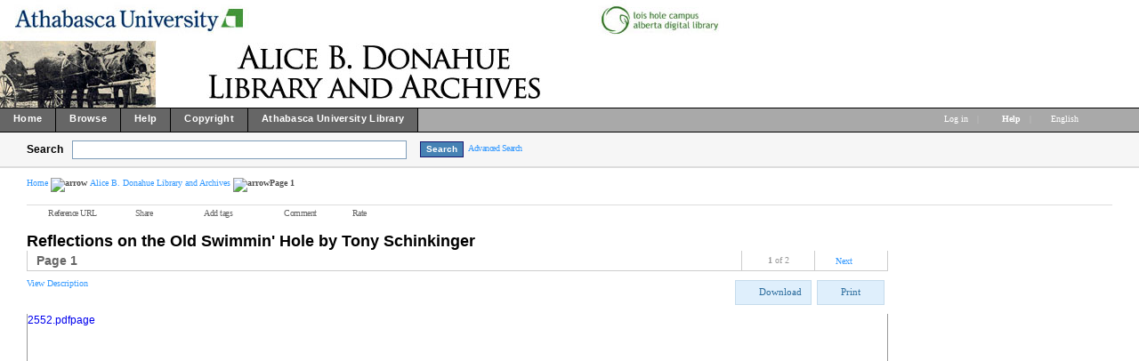

--- FILE ---
content_type: text/html; charset=UTF-8
request_url: http://digicon.athabascau.ca/cdm/compoundobject/collection/AthaArch/id/2550/rec/17
body_size: 123174
content:
<!DOCTYPE html PUBLIC "-//W3C//DTD XHTML 1.0 Transitional//EN" "http://www.w3.org/TR/xhtml1/DTD/xhtml1-transitional.dtd">

<html xmlns="http://www.w3.org/1999/xhtml"
      xmlns:og="http://ogp.me/ns#" class="no-js">
<!-- CONTENTdm Version 6.8.0.412s/6.8.0.761w (c) OCLC 2011-2026. All Rights Reserved. //-->
<head>
  <meta http-equiv="Content-Type" content="text/html; charset=utf-8" />
      
  <title>Reflections on the Old Swimmin' Hole by Tony Schinkinger :: Alice B. Donahue Library and Archives</title>
 
    <meta property="og:title" content="Reflections on the Old Swimmin' Hole by Tony Schinkinger :: Alice B. Donahue Library and Archives" />
  <meta property="og:image" content="http://digicon.athabascau.ca/utils/getthumbnail/collection/AthaArch/id/2550" />   <link rel="shortcut icon" type="image/x-icon" href="/ui/custom/default/collection/default/images/favicon.ico?version=1404943627" />
  <link rel="canonical" href="http://digicon.athabascau.ca/cdm/ref/collection/AthaArch/id/2550" />
    
  
  <script type="text/javascript">
    var cdmHttps = 'off';
    var cdmInsecureWebsitePort = '';
    var cdmSecureWebsitePort = '';
  </script>
      
       
  <style>
    .line_breaker, pre {
        white-space: pre;
        white-space: pre-wrap;
        white-space: pre-line;
        white-space: -pre-wrap;
        white-space: -o-pre-wrap;
        white-space: -moz-pre-wrap;
        white-space: -hp-pre-wrap;
        word-wrap: break-word;
    } 
  </style>    
  
  <link rel="stylesheet" type="text/css" href="/ui/custom/default/collection/default/css/main.css?version=1529334550" />
  <link type="text/css" href="/utils/getstaticcontent/file/js~bt~jquery.bt.css/type/stylesheet" rel="stylesheet" />
  <link type="text/css" href="/utils/getstaticcontent/file/js~skins~tango~skin.css/type/stylesheet" rel="stylesheet" />
  <link type="text/css" href="/utils/getstaticcontent/file/js~skins~cdm~skin.css/version/1401946701/type/stylesheet" rel="stylesheet" />
    
    
    <link href="/ui/custom/default/collection/coll_AthaArch/css/collection.css" type="text/css" rel="stylesheet" />
  
  <!-- NEW JQUERY and UI -->
  <script type="text/javascript" src="/utils/getstaticcontent/file/js~jquery_1.7.2~jquery-1.7.2.js/type/javascript"></script>
  <script type="text/javascript" src="/utils/getstaticcontent/file/js~jquery_1.7.2~jquery-ui-1.8.20.js/type/javascript"></script>
  <script type="text/javascript" src="/utils/getstaticcontent/file/js~jquery-ui-togglebox.js/type/javascript"></script>
  <script type="text/javascript" src="/utils/getstaticcontent/file/js~jquery.hoverIntent.minified.js/type/javascript"></script>
  <script type="text/javascript" src="/utils/getstaticcontent/file/js~jquery.scrollTo-min.js/type/javascript"></script>
  
  <script type="text/javascript" src="/utils/getstaticcontent/file/js~default.js/version/1401946702/type/javascript"></script>
  <script type="text/javascript" src="/utils/getstaticcontent/file/js~modernizr-latest.js/type/javascript"></script>
  <!--[if lt IE 10]>
		<script type="text/javascript" src="/utils/getstaticcontent/file/js~cdmOldInternetExplorerChecker.js/type/javascript"></script>
	<![endif]-->
  <script type="text/javascript" src="/utils/getstaticcontent/file/js~bt~jquery.bt.min.js/type/javascript"></script>
  <script type="text/javascript" src="/utils/getstaticcontent/file/js~quickview.js/type/javascript"></script>
  
  <!--[if IE]>
		<script type="text/javascript" src="/ui/cdm/default/collection/default/js/excanvas.compiled.js"></script>
	<![endif]-->
	<!--[if IE 7]>
		<link href="/ui/cdm/default/collection/default/css/ie7.css" type="text/css" rel="stylesheet" />
	<![endif]-->
  <!--[if IE 7]>
  <style type="text/css">.idx_collections_list_image .jcarousel-skin-cdm .jcarousel-item {line-height: 80px;}</style>
  <![endif]-->
  
    
    
      <script type="text/javascript">
      //services_exclude: 'print'
      var addthis_config = {
            services_compact: 'delicious, reddit, email, facebook, google, live, myspace, stumbleupon, twitter, twitthis, more',
            services_expanded: ''
      }
    </script>
      
  <script type="text/javascript">
    (function(i,s,o,g,r,a,m){i['GoogleAnalyticsObject']=r;i[r]=i[r]||function(){
    (i[r].q=i[r].q||[]).push(arguments)},i[r].l=1*new Date();a=s.createElement(o),
    m=s.getElementsByTagName(o)[0];a.async=1;a.src=g;m.parentNode.insertBefore(a,m)
    })(window,document,'script','//www.google-analytics.com/analytics.js','ga');

    ga('create', 'UA-6471153-5');
    ga('send', 'pageview');
      </script>
  <script type="text/javascript" src="/ui/cdm/default/collection/default/js/cdm_ga.js"></script>
         
</head>
<body>



   
    <div itemscope itemtype="http://schema.org/Thing">
  <meta itemprop="name" content="Reflections on the Old Swimmin' Hole by Tony Schinkinger :: Alice B. Donahue Library and Archives" />
  <meta itemprop="image" content="http://digicon.athabascau.ca/utils/getthumbnail/collection/AthaArch/id/2550" />  </div>
    <div class="skipnav"><a href="#image_title" title="Skip to main content" id="skip_nav">Skip to main content</a></div>
  <a name="top"></a>
  
<!-- HEADER -->
	<div id="headerWrapper" tabindex="1000">
    <p><img src="/ui/custom/default/collection/coll_AthaArch/images/AthaArch_banner6.jpg" alt="" /></p>
    <span class="clear"></span>
	</div>

<!--  NAV_TOP -->
	<div id="nav_top">
		<div id="nav_top_left">
			<ul class="nav">
                  <li class="nav_li">
            <a tabindex="1001" id="nav_top_left_first_link" href="http://digiport.athabascau.ca"  >
              <div class="nav_top_left_text_container">Home</div>
            </a>
          </li>
                    <li class="nav_li">
            <a tabindex="1002"  href="http://digicon.athabascau.ca/cdm/search/collection/AthaArch/field/all/mode/all/conn/and/order/title/ad/asc"  >
              <div class="nav_top_left_text_container">Browse</div>
            </a>
          </li>
                    <li class="nav_li">
            <a tabindex="1003"  href="http://digicon.athabascau.ca/cdm4/help.php"  >
              <div class="nav_top_left_text_container">Help</div>
            </a>
          </li>
                    <li class="nav_li">
            <a tabindex="1004"  href="http://digiport.athabascau.ca/copyright.html"  >
              <div class="nav_top_left_text_container">Copyright</div>
            </a>
          </li>
                    <li class="nav_li">
            <a tabindex="1005"  href="http://library.athabascau.ca"  >
              <div class="nav_top_left_text_container">Athabasca University Library</div>
            </a>
          </li>
          					
			</ul>
		</div>

	<div id="nav_top_right">
         <ul class="nav">
	 				<li class="nav_li_right_1">
           <span>
                
		<span class="currentUser" id="currentUser"></span><a tabindex="1006" id="login_link" href="http://digicon.athabascau.ca/login/" data-analytics='{"category":"navigation","action":"click","label":"Log in link"}'>Log in</a>
                      </span>
                                    
				</li>

				<li class="nav_li_right_1 nav_top_right_divider">|</li>
                
				<li class="nav_li_right_1">
					<span class="icon_10 icon_nav_top_right ui-icon-help cdmHelpLink"></span><a tabindex="1007" class="cdmHelpLink" href="javascript:;" data-analytics='{"category":"navigation","action":"click","label":"Help link"}'><b>Help</b></a>
				</li>
                  <li class="nav_li_right_1 nav_top_right_divider">|</li>

          <li class="nav_li_right_1">
            <div id="nav_top_right_language_dd_link">
              <a tabindex="1008" href="javascript:;" id="nav_top_right_language_dd_link_text" data-analytics='{"category":"navigation","action":"open","label":"language selection menu"}'>
              English              </a><span class="icon_10 icon_nav_top_right ui-icon-triangle-1-s"></span>
            </div>
            <br />
            <div id="nav_top_right_language_dd_container">
              <div id="nav_top_right_language_dd_content">
                                  <div tabindex="1009" class="language_option cdm_selected_language" lang="en_US" data-analytics='{"category":"navigation","action":"click","label":"language: English"}'>English</div>
                                    <div tabindex="1010" class="language_option " lang="de" data-analytics='{"category":"navigation","action":"click","label":"language: Deutsch"}'>Deutsch</div>
                                    <div tabindex="1011" class="language_option " lang="es" data-analytics='{"category":"navigation","action":"click","label":"language: Español"}'>Español</div>
                                    <div tabindex="1012" class="language_option " lang="en_PIRATE" data-analytics='{"category":"navigation","action":"click","label":"language: Pirate English"}'>Pirate English</div>
                                    <div tabindex="1013" class="language_option " lang="ko" data-analytics='{"category":"navigation","action":"click","label":"language: 한국어 Korean"}'>한국어 Korean</div>
                                    <div tabindex="1014" class="language_option " lang="fr" data-analytics='{"category":"navigation","action":"click","label":"language: Français"}'>Français</div>
                                </div>
              <span class="clear"></span>
            </div>
            				</li>
			</ul>
		</div>
	</div>


<!-- SEARCH -->
	<div id="search">
		<div id="search_content" class="float_left">
			<div class="search_content_container float_left spaceMar5T">
				<label for="search_content_box" id="search_content_text">Search</label>
			</div>
			
              <div class="search_content_container float_left" style="margin-top:2px;">
          <input tabindex="1" type="text" id="search_content_box" name="search_content_box" class="search_content_box_noresults" value="" autocomplete="off" data-analytics='{"category":"search","action":"return","label":"query"}' />
          <input id="search_results_button_mode" type="hidden" value="0" />
        </div>
              <input type="hidden" name="cdm_searchbox_mode" id="cdm_searchbox_mode" value="results" />
      <input type="hidden" name="searchterm" id="searchterm" value="" />
			<div class="search_content_container float_left" style="margin-top:3px;">
				<input tabindex="2" id="simple_search_button" class="search_content_button spaceMar15L" type="button" value="Search" data-analytics='{"category":"search","action":"click","label":"query"}' />
			</div>
			
		</div>
       <div class="search_content_container_advanced float_left ">
		  <a tabindex="3" href="javascript://;" id="search_content_adv_link" class="action_link_10" data-analytics='{"category":"advanced search","action":"toggle","label":"advanced-search-link"}'>Advanced Search</a>
    </div>
    <div id="search_content_close_icon" class="search_content_container_advanced cdm_hide float_left spaceMar5L">
      <span class="icon_16 ui-icon-circle-close"></span>
    </div>
    <span class="clear"></span>
    
          <input type="hidden" id="cdm_search_query" value="" />
      	</div>

	<div id="adv_search" >
		<div id="adv_search_content" class="float_left">
			<div id="adv_search_col_1">
				<span class="find_results_with_heading">Find results with:</span>
        <div id="adv_search_error" style="display:none;height:24px;width:500px;" class="float_left spacePad10T spacePad10L spaceMar10L ui-state-error ui-corner-all"><span class="icon_10 ui-icon-alert"></span>error div</div>
        <span class="clear"></span>
        <ul style="float:left;padding:0;margin:0;margin-bottom:15px;list-style-type:none;" id="adv_search_query_builder_list"></ul>
        <span class="clear"></span>
        <div><a id="adv_search_add_field_link" class="action_link_10 adv_search_add_field_link_disabled" href="javascript://">Add another field</a></div>
        <span class="clear"></span>
        <!-- advancedSearchByDateEnabled -->

                  <div id="adv_search_col_1_bottom" class="spaceMar10T">
            <span id="icon_adv_search_datearrow" class="icon_10 icon_adv_search ui-icon-triangle-1-e"></span>
            <span class="icon_10 icon_adv_search ui-icon-calendar"></span>
            <a id="adv_search_by_date_link" class="action_link_10" href="javascript://" data-analytics='{"category":"advanced search","action":"toggle","label":"search-by-date-link"}'>Search by date</a>
            <div id="adv_search_by_date_container" class="spaceMar10T">
              <ul id="adv_search_datepicker_list" style="list-style-type:none;padding:0;margin:0;">
                <li class="float_left">
                  <label for="adv_search_date_range">Search by date:</label>
                  <select id="adv_search_date_range" class="adv_search_date_range">
                    <option value="from" selected="selected">from</option>
                    <option value="after">after</option>
                    <option value="before">before</option>
                    <option value="on">on</option>
                  </select>
                </li>
                <li class="float_left spaceMar15L"><label for="datepicker1">from:</label><input type="text" id="datepicker1" class="datestring" value="mm/dd/yyyy" /></li>
                <li class="float_left spaceMar15L spacePad5"><span id="datepickerTo">to</span></li>
                <li class="float_left spaceMar15L"><label for="datepicker2">to:</label><input type="text" id="datepicker2" class="datestring" value="mm/dd/yyyy" /></li>
              </ul>
              <span class="clear"></span>
            </div>
          </div>
                <span class="clear"></span>
        <div class="spaceMar15R spaceMar15T float_left"><input id="advanced_search_button" class="search_content_button" type="button" value="Search" data-analytics='{"category":"advanced search","action":"click","label":"search-button"}' /></div>
        <div class="spaceMar15R spaceMar15T float_left"><input id="advanced_search_clearall" class="search_content_button" type="button" value="Clear All" data-analytics='{"category":"advanced search","action":"click","label":"clear-all-button"}' /></div>
        <span class="clear"></span>
			</div>
		</div>
		<div id="adv_search_col_2">
      <span class="search_collections_heading">Searching collections:</span>
			<ul id="advsearchCollectionList" class="cdm_style">
                        <li>Alice B. Donahue Library and Archives</li>
                			</ul>
                <div id="advsearchAllMoreText" class="spaceMar10B light_gray_text"></div>
                <span class="clear"></span>
			
            
      <div><a id="advanced_max_collections_link" class="action_link_10" href="javascript://" data-analytics='{"category":"advanced search","action":"open","label":"Add or remove collections popup"}'>
        
              Add or remove collections              
      </a></div>
		</div>
		<span class="clear"></span>
  </div>
	
<!-- BEGIN TOP CONTENT -->
	<div id="top_content">
		<script type="text/javascript">
  var cdm_imgDivBg;
  var cdm_imageviewerbgcolor;
  var cdm_imageviewerbgImg;
  var cdm_thumbnailOpenOnLoad = true;
  var cdm_thumbnailBoxOverlayColor = "#FF0000";
  var cdm_thumbnailBox = {"height": 0, "width": 0, "bgcolor": "white", "overlayColor": cdm_thumbnailBoxOverlayColor};
  var cdm_initialzoom = "window"
  var cdm_initialzoomcustom = "";
  var cdm_favorites = "off"; 
  var cdm_scaleArray = new Array(5,10,15,20,25,30,35,40,45,50,55,60,65,70,75,80,85,90,95,100,125,150,200);

      cdm_imgDivBg = "";
    cdm_imageviewerbgcolor = "#EBEBEB";
    cdm_imageviewerbgImg = "";
    </script>
<!-- load viewer in compoundobject view-->
<!-- pdfViewer/loader.php Loaded! -->

        <script>
            $(document).ready(function() {;
            $("#viewer_placeholder").html("pdfViewer/loader.php is loaded!");
            });
        </script>
        

<style type="text/css">
  #viewport {
    width:100% !important;
    margin-right: 10px;
    border-width: 1px !important;
  }
</style>
  <link href="/utils/getstaticcontent/file/js~jquery_1.7.2~jquery.layout-default.css/type/stylesheet" type="text/css" rel="stylesheet" />
  <script type="text/javascript" src="/utils/getstaticcontent/file/js~jquery_1.7.2~jquery.layout-latest.js/type/javascript"></script>
  
		<div id="breadcrumb_top">
              <div id="breadcrumb_top_content">
         <a href="/cdm/" class="action_link_10" tabindex="15">
  Home</a>
<img src="/utils/getstaticcontent/file/images~icon_double_arrow_e.png/type/pngimage" alt="arrow" /> <a href="/cdm/landingpage/collection/AthaArch" class="action_link_10" tabindex="16">
  Alice B. Donahue Library and Archives</a>
<img src="/utils/getstaticcontent/file/images~icon_double_arrow_e.png/type/pngimage" alt="arrow" />Page 1	</div>
      		</div>

<!-- LINK_BAR -->
        <div id="link_bar">
        <div id="link_bar_content">
            <div id="link_bar_container">
                    <img alt="" src="/utils/getstaticcontent/file/images~univ_pg_control_sep.png/type/pngimage" class="link_bar_sep" />
                    <div class=" link_bar_link">
                        <a tabindex="17" href="javascript://;" class="link_bar_text" id="reference_url_link" title="Copy the permanent link for this item" data-analytics='{"category":"reference url","action":"open","label":"popup"}'>
                            <span class="icon_10 ui-icon-link icon_link_bar"></span>Reference URL
                                </a>
                    </div>


                    <img alt="" src="/utils/getstaticcontent/file/images~univ_pg_control_sep.png/type/pngimage" class="link_bar_sep" />
          <div class="link_bar_link">
                        <!-- AddThis Button BEGIN
<div class="addthis_toolbox addthis_default_style ">
<a href="http://www.addthis.com/bookmark.php?v=250&amp;username=xa-4d35c9306896a290" class="addthis_button_compact">Share</a>
</div>
<script type="text/javascript" src="http://s7.addthis.com/js/250/addthis_widget.js#username=xa-4d35c9306896a290"></script>
onmouseout="addthis_close()" onclick="return addthis_open(this, '', '[URL]', '[TITLE]')"

 AddThis Button END -->
              <div class="addthis_toolbox addthis_default_style">
                <a tabindex="18" class="addthis_button_compact link_bar_text" title="Bookmark or share this page" href="http://s7.addthis.com/js/250/addthis_widget.js#username=xa-4c2cdd482af8e8be" data-analytics='{"category":"share","action":"open","label":"options popup"}'>
                  <span class="at300bs at15t_compact" style="margin-top:-1px;"></span>
                  Share                </a>
                <script type="text/javascript" src="http://s7.addthis.com/js/250/addthis_widget.js#username=xa-4c2cdd482af8e8be"></script>
              </div>
                          <span class="clear"></span>
          </div>
          					<img alt="" src="/utils/getstaticcontent/file/images~univ_pg_control_sep.png/type/pngimage" class="link_bar_sep" />
					<div class="link_bar_link">
						<a tabindex="19" href="javascript://;" id="link_bar_add_tags_link" class="link_bar_text" title="Add tags" data-analytics='{"category":"tags","action":"click","label":"skip-to-tags-block"}'>
							<span class="icon_10 ui-icon-tag icon_link_bar"></span>Add tags						</a>
					</div>
          					<img alt="" src="/utils/getstaticcontent/file/images~univ_pg_control_sep.png/type/pngimage" class="link_bar_sep" />
					<div class="smoothness link_bar_link">
						<a tabindex="20" href="javascript://;" id="link_bar_comment_link" class="link_bar_text" title="Comment" data-analytics='{"category":"comments","action":"click","label":"skip-to-comments-block"}'>
							<span class="icon_10 ui-icon-comment icon_link_bar"></span>Comment						</a>
					</div>
          					<img alt="" src="/utils/getstaticcontent/file/images~univ_pg_control_sep.png/type/pngimage" class="link_bar_sep" />
					<div class="link_bar_link">
						<span id="cdm_rating_text" class="link_bar_text_2 spacePad10R">Rate</span><span id="ratings_link"></span>
			                </div>
					<div id="link_bar_star_container" class="cdm_hide" style="padding-top:2px;"></div>
                                                  
                                                  

				</div><!-- end link bar container -->
        			 	  <div id="link_bar_end_sep"><img alt="" src="/utils/getstaticcontent/file/images~univ_pg_control_sep.png/type/pngimage" /></div>
          			</div>
	  </div>
    <input type="hidden" id="cdm_sociallinks" value="5" />

          <div id="reference_url_dialog" title="Reference URL" dialog_name="reference_url" style="z-index:999999;">
            <div id="reference_url_content">
                 
                
                  <label for="cdm_objectRefUrl" class="body_text_10" style="margin-top:8px;">To link to the entire object, paste this link in email, IM or document</label>
                  <input id="cdm_objectRefUrl" type="text" class="reference_url_text_box" value="http://digicon.athabascau.ca/cdm/ref/collection/AthaArch/id/2550" />
                  <br />
                  <label for="cdm_objectRefUrlPaste" class="body_text_10">To embed the entire object, paste this HTML in website</label>
                  <input id="cdm_objectRefUrlPaste" type="text" class="reference_url_text_box" value="&lt;a href=&quot;http://digicon.athabascau.ca/cdm/ref/collection/AthaArch/id/2550&quot;&gt;Page 1&lt;/a&gt;" />

                  <label for="cdm_newRefUrl" class="body_text_10" style="margin-top:18px;">To link to this page, paste this link in email, IM or document</label>
                  <input id="cdm_newRefUrl" type="text" class="reference_url_text_box" value="http://digicon.athabascau.ca/cdm/ref/collection/AthaArch/id/2548" />
                  <br />
                  <label for="cdm_newRefUrlPaste" class="body_text_10">To embed this page, paste this HTML in website</label>
                  <input id="cdm_newRefUrlPaste" type="text" class="reference_url_text_box" value="&lt;a href=&quot;http://digicon.athabascau.ca/cdm/ref/collection/AthaArch/id/2548&quot;&gt;Page 1&lt;/a&gt;" />
                  
                              </div>
          </div>


<!-- ITEM_TITLE -->
		<div id="image_title">
			<h1 class="cdm_style">Reflections on the Old Swimmin' Hole by Tony Schinkinger</h1>
		</div>

<div id="co-sidebar-wrapper" class="spacePad20B">

  <div id="LeftPane" class="co-page-content pane ui-layout-center" >
    <div id="leftPaneContent" style="margin-right:8px;">
      <!-- todo: page number.  previous/next links -->
      <table class="co-pagination" cellspacing="0">
        <tr>
          <td class="co-pagination-page"><h2 class="cdm_style">Page 1</h2></td>
                      <td class="co-prev-link-td cdm_hide"><span class="ui-icon-triangle-1-w" style="margin-left:-7px;" >&nbsp;&nbsp;</span><a id="co-prev-link" href="javascript:;" class="action_link_10 co-prev-nav co-prevnext-disabled">Previous</a></td>
                      <td class="body_text_10"><span id="cdmCompObjCurrentPage" class="bold">1</span> of 2</td>
                        <td class="co-next-link-td"><a id="co-next-link" href="javascript:;" class="action_link_10 co-next-nav co-prevnext-enabled">Next</a><span class="ui-icon-triangle-1-e">&nbsp;&nbsp;</span></td>
            
        </tr>
      </table>
<!-- TITLE_DESCRIPTION -->
      <div id="title_desc_bar" >
                    <div  class="float_left" id="title_desc_bar_content">
              <a tabindex="50" href="javascript://;" class="action_link_10" id="title_desc_bar_text_link">View Description</a>
            </div>
                    <!-- DOWNLOAD_PRINT -->
        <div class="float_right" id="download_print">
          <table>
            <tr>
                                          <td>
                  <div tabindex="51" id="download_button" class="menu_button" button_type="menu"  data-analytics='{"category":"download","action":"open","label":"menu"}'>
    <table class="button_table"><tr>
      <td><span class="menu_button_icon icon_download"></span></td>
      <td><span class="menu_button_text">Download</span></td>
      <td><span id="download_button_arrow" class="menu_button_icon icon_arrow_s cdm_hide"></span></td>
      </tr>
    </table>
  </div>
  <div id="download_button_options_dd_container">
    <div id="download_button_options_dd_content">
      <div id="downloadOption_small" tabindex="52" class="download_option spacePad5" dopt="small" data-analytics='{"category":"download","action":"click","label":"small"}'>small (250x250 max)</div>
      <div id="downloadOption_medium" tabindex="53" class="download_option spacePad5" dopt="medium" data-analytics='{"category":"download","action":"click","label":"medium"}'>medium (500x500 max)</div>
      <div id="downloadOption_large" tabindex="54" class="download_option spacePad5" dopt="large" data-analytics='{"category":"download","action":"click","label":"large"}'>Large</div>
      <div id="downloadOption_extraLarge" tabindex="55" class="download_option spacePad5" dopt="extraLarge" data-analytics='{"category":"download","action":"click","label":"extraLarge"}'>Extra Large</div>
      <div id="downloadOption_fullSize" tabindex="56" class="download_option spacePad5" dopt="fullSize" data-analytics='{"category":"download","action":"click","label":"fullSize"}'>large ( > 500x500)</div>
      <div id="downloadOption_fullRes" tabindex="57" class="download_option spacePad5" dopt="fullRes" data-analytics='{"category":"download","action":"click","label":"original"}'>Full Resolution</div>
      
              <div id="downloadOption_allpages" tabindex="58" class="download_option spacePad5" dopt="allpages" data-analytics='{"category":"download","action":"click","label":"allpages"}'>All (PDF)</div>
            </div>
    <span class="clear"></span>
  </div>
  <input type="hidden" id="cdm_download_small" value="on" />
<input type="hidden" id="cdm_download_medium" value="on" />
<input type="hidden" id="cdm_download_large" value="off" />
<input type="hidden" id="cdm_download_extraLarge" value="off" />
<input type="hidden" id="cdm_download_fullSize" value="on" />
<input type="hidden" id="cdm_download_fullRes" value="on" />
<input type="hidden" id="cdm_download_small_maxsize" value="250" />
<input type="hidden" id="cdm_download_medium_maxsize" value="500" />
<input type="hidden" id="cdm_download_large_maxsize" value="1000" />
<input type="hidden" id="cdm_download_extraLarge_maxsize" value="2000" />
<input type="hidden" id="cdm_isArchivalDownloadable" value="" />
<input type="hidden" id="cdm_download_allpages" value="on" />              </td>
              <td>
                                  <div tabindex="51" id="print_button" class="menu_button" button_type="menu" >
                    <table class="button_table" data-analytics='{"category":"print","action":"open","label":"menu"}'><tr>
                      <td><span class="menu_button_icon icon_print"></span></td>
                      <td><span class="menu_button_text">Print</span></td>
                      <td>
                                                  <span class="menu_button_icon icon_arrow_s" id="print_button_arrow"></span>
                                                </td>
                    </tr></table>
                  </div>
                  <div id="print_button_options_dd_container">
                    <div id="print_button_options_dd_content">
                         <div tabindex="52" class="printing_option spacePad5" popt="page" data-analytics='{"category":"print","action":"click","label":"page"}'>This page</div>
                         <div tabindex="53" class="printing_option spacePad5" popt="all" data-analytics='{"category":"print","action":"click","label":"all"}'>All</div>
                    </div>
                    <span class="clear"></span>
                  </div>




                                </td>
            </tr>
          </table>
        </div> <!--#download_print -->
      </div> <!-- #title_desc_bar -->
<!-- ITEM_VIEWER -->


    <div id="tabs" class="tabs spaceMar30B">
            <span class="clear"></span>
      <div id="content_main">
      
                <div id="img_view_container">
          <div id="viewer_wrapper_outer" >
<div id="viewer_wrapper_inner" style="border:1px solid #999; border-top-width: 0;">
<object id='itemViewer' style='z-index:1;' data='/utils/getfile/collection/AthaArch/id/2550/filename/2552.pdfpage/page/1#toolbar=1&navpanes=1' type='application/pdf' width='100%' height='464'>
 <a href="/utils/getdownloaditem/collection/AthaArch/id/2548/filename/2552.pdfpage/mapsto/pdf/type/compoundobject/cpdtype/document-pdf/show/2548">
2552.pdfpage</a>
<embed src="/utils/getfile/collection/AthaArch/id/2550/filename/2552.pdfpage/page/1" width="100%" height="464">
</object>
</div>
<span class="clear"></span>
</div>
<span class="clear"></span>
<script type='text/javascript'>
$(document).ready(function() {
                  if($('#details').exists() ){
                    $('#details').show();
                  }
                  if($('#img_view_text_container').exists() ){
                    $('#img_view_text_container').show();
                  }
                  if($('#co-tabs').exists() ){
                    $('#co-tabs').show();
                  }
                });</script>
        <span class="clear"></span>
        <!--image band rights div-->
        <div id='img_rights_band' style='height:0px;'></div>
      </div><!-- end #img_view_container -->
            <span class="clear"></span>
</div><!-- end contentmain-->
    <span class="clear"></span>
    </div><!-- end #tabs -->
          <script type="text/javascript">
        $(document).ready(function(){
          $("#img_view_container").css("height",464);
        });
      </script>
      <span class="clear"></span>
<a name="meta"></a>

<!-- META_DATA -->
<div id="details" class="details_accordion" style="display:none;">
    <div id="details_accordion" class="cdm_togglebox">
            <h3 thetabindex="54" id="details_accordion_codescription_link"  class="accordion_header accordion_header_closed">
                    <a tabindex="-1" href="javascript://;">
                            Object Description                    </a>
            </h3>

            <div class="accordion_window">
              <table>
                          <tr>
                <td class="description_col1">
                  Rating                </td>
                <td class="description_col2">
                  <div id="metadata_star_container" class="cdm_hide"></div>
                </td>
              </tr>
                              <tr>
                  <td class="description_col1" id="metadata_object_nickname_title">
                    Title                  </td>
                  <td class="description_col2" id="metadata_object_title">
                    <a class="body_link_11" href="/cdm/search/searchterm/Reflections">Reflections</a> on the <a class="body_link_11" href="/cdm/search/searchterm/Old">Old</a> <a class="body_link_11" href="/cdm/search/searchterm/Swimmin">Swimmin</a>' <a class="body_link_11" href="/cdm/search/searchterm/Hole">Hole</a> by <a class="body_link_11" href="/cdm/search/searchterm/Tony">Tony</a> <a class="body_link_11" href="/cdm/search/searchterm/Schinkinger">Schinkinger</a>                   </td>
                </tr>
                                <tr>
                  <td class="description_col1" id="metadata_object_nickname_subjec">
                    Subject                  </td>
                  <td class="description_col2" id="metadata_object_subjec">
                    <a class="body_link_11" href="/cdm/search/searchterm/Personal">Personal</a> <a class="body_link_11" href="/cdm/search/searchterm/History">History</a>; <a class="body_link_11" href="/cdm/search/searchterm/Sandy">Sandy</a> <a class="body_link_11" href="/cdm/search/searchterm/Beach">Beach</a>; <a class="body_link_11" href="/cdm/search/searchterm/Tawatinaw">Tawatinaw</a> <a class="body_link_11" href="/cdm/search/searchterm/River">River</a>; <a class="body_link_11" href="/cdm/search/searchterm/Recreation">Recreation</a>; <a class="body_link_11" href="/cdm/search/searchterm/Sports">Sports</a>;                    </td>
                </tr>
                                <tr>
                  <td class="description_col1" id="metadata_object_nickname_descri">
                    Description                  </td>
                  <td class="description_col2" id="metadata_object_descri">
                    <a class="body_link_11" href="/cdm/search/searchterm/Tony">Tony</a> <a class="body_link_11" href="/cdm/search/searchterm/Schinkinger">Schinkinger</a> <a class="body_link_11" href="/cdm/search/searchterm/recalls">recalls</a> his <a class="body_link_11" href="/cdm/search/searchterm/memories">memories</a> of the <a class="body_link_11" href="/cdm/search/searchterm/places">places</a> he <a class="body_link_11" href="/cdm/search/searchterm/used">used</a> to <a class="body_link_11" href="/cdm/search/searchterm/swim">swim</a> <a class="body_link_11" href="/cdm/search/searchterm/when">when</a> he was a <a class="body_link_11" href="/cdm/search/searchterm/child">child</a> <a class="body_link_11" href="/cdm/search/searchterm/growing">growing</a> <a class="body_link_11" href="/cdm/search/searchterm/up">up</a> <a class="body_link_11" href="/cdm/search/searchterm/around">around</a> <a class="body_link_11" href="/cdm/search/searchterm/Athabasca">Athabasca</a>. He <a class="body_link_11" href="/cdm/search/searchterm/recalls">recalls</a> <a class="body_link_11" href="/cdm/search/searchterm/going">going</a> <a class="body_link_11" href="/cdm/search/searchterm/out">out</a> to the <a class="body_link_11" href="/cdm/search/searchterm/Tawatinaw">Tawatinaw</a> <a class="body_link_11" href="/cdm/search/searchterm/Creek">Creek</a> <a class="body_link_11" href="/cdm/search/searchterm/(which">(which</a> was <a class="body_link_11" href="/cdm/search/searchterm/actually">actually</a> <a class="body_link_11" href="/cdm/search/searchterm/Tawatinaw">Tawatinaw</a> <a class="body_link_11" href="/cdm/search/searchterm/River)">River)</a>, <a class="body_link_11" href="/cdm/search/searchterm/about">about</a> <a class="body_link_11" href="/cdm/search/searchterm/three">three</a> <a class="body_link_11" href="/cdm/search/searchterm/miles">miles</a> <a class="body_link_11" href="/cdm/search/searchterm/south">south</a> of <a class="body_link_11" href="/cdm/search/searchterm/Athabasca">Athabasca</a> on <a class="body_link_11" href="/cdm/search/searchterm/Highway">Highway</a> <a class="body_link_11" href="/cdm/search/searchterm/2">2</a> <a class="body_link_11" href="/cdm/search/searchterm/(which">(which</a> was <a class="body_link_11" href="/cdm/search/searchterm/called">called</a> the <a class="body_link_11" href="/cdm/search/searchterm/Colinton">Colinton</a> <a class="body_link_11" href="/cdm/search/searchterm/Highway">Highway</a> <a class="body_link_11" href="/cdm/search/searchterm/then)">then)</a>. The <a class="body_link_11" href="/cdm/search/searchterm/kids">kids</a> would <a class="body_link_11" href="/cdm/search/searchterm/walk">walk</a> <a class="body_link_11" href="/cdm/search/searchterm/out">out</a> there to <a class="body_link_11" href="/cdm/search/searchterm/swim">swim</a> <a class="body_link_11" href="/cdm/search/searchterm/because">because</a> <a class="body_link_11" href="/cdm/search/searchterm/it">it</a> was <a class="body_link_11" href="/cdm/search/searchterm/close">close</a> to <a class="body_link_11" href="/cdm/search/searchterm/town">town</a>, and <a class="body_link_11" href="/cdm/search/searchterm/quite">quite</a> <a class="body_link_11" href="/cdm/search/searchterm/shallow">shallow</a> to <a class="body_link_11" href="/cdm/search/searchterm/swim">swim</a> in. He <a class="body_link_11" href="/cdm/search/searchterm/recalls">recalls</a> how they had been <a class="body_link_11" href="/cdm/search/searchterm/too">too</a> <a class="body_link_11" href="/cdm/search/searchterm/scared">scared</a> to <a class="body_link_11" href="/cdm/search/searchterm/swim">swim</a> in the <a class="body_link_11" href="/cdm/search/searchterm/Athabasca">Athabasca</a> <a class="body_link_11" href="/cdm/search/searchterm/River">River</a> for <a class="body_link_11" href="/cdm/search/searchterm/fear">fear</a> that they would be <a class="body_link_11" href="/cdm/search/searchterm/caught">caught</a> in an <a class="body_link_11" href="/cdm/search/searchterm/undercurrent">undercurrent</a>  or <a class="body_link_11" href="/cdm/search/searchterm/whirlpool">whirlpool</a> and <a class="body_link_11" href="/cdm/search/searchterm/drown">drown</a>. <a class="body_link_11" href="/cdm/search/searchterm/When">When</a> the <a class="body_link_11" href="/cdm/search/searchterm/kids">kids</a> <a class="body_link_11" href="/cdm/search/searchterm/got">got</a> a <a class="body_link_11" href="/cdm/search/searchterm/little">little</a> <a class="body_link_11" href="/cdm/search/searchterm/older">older</a> they would <a class="body_link_11" href="/cdm/search/searchterm/swim">swim</a> at a <a class="body_link_11" href="/cdm/search/searchterm/place">place</a> a <a class="body_link_11" href="/cdm/search/searchterm/little">little</a> <a class="body_link_11" href="/cdm/search/searchterm/further">further</a> <a class="body_link_11" href="/cdm/search/searchterm/down">down</a> the <a class="body_link_11" href="/cdm/search/searchterm/Tawatinaw">Tawatinaw</a> <a class="body_link_11" href="/cdm/search/searchterm/Creek">Creek</a>, <a class="body_link_11" href="/cdm/search/searchterm/known">known</a> as The <a class="body_link_11" href="/cdm/search/searchterm/Pier">Pier</a> <a class="body_link_11" href="/cdm/search/searchterm/because">because</a> of the "<a class="body_link_11" href="/cdm/search/searchterm/Pier">Pier</a>" that <a class="body_link_11" href="/cdm/search/searchterm/CNR">CNR</a> had <a class="body_link_11" href="/cdm/search/searchterm/built">built</a> there to <a class="body_link_11" href="/cdm/search/searchterm/prevent">prevent</a> the <a class="body_link_11" href="/cdm/search/searchterm/tracks">tracks</a> from <a class="body_link_11" href="/cdm/search/searchterm/being">being</a> <a class="body_link_11" href="/cdm/search/searchterm/washed">washed</a> <a class="body_link_11" href="/cdm/search/searchterm/away">away</a>. This <a class="body_link_11" href="/cdm/search/searchterm/swimming">swimming</a> <a class="body_link_11" href="/cdm/search/searchterm/hole">hole</a> was <a class="body_link_11" href="/cdm/search/searchterm/larger">larger</a> and <a class="body_link_11" href="/cdm/search/searchterm/deeper">deeper</a> than <a class="body_link_11" href="/cdm/search/searchterm/Sandy">Sandy</a> <a class="body_link_11" href="/cdm/search/searchterm/Beach">Beach</a>. <a class="body_link_11" href="/cdm/search/searchterm/Schinkinger">Schinkinger</a> <a class="body_link_11" href="/cdm/search/searchterm/recalls">recalls</a> <a class="body_link_11" href="/cdm/search/searchterm/being">being</a> <a class="body_link_11" href="/cdm/search/searchterm/thrown">thrown</a> in the <a class="body_link_11" href="/cdm/search/searchterm/water">water</a> by <a class="body_link_11" href="/cdm/search/searchterm/bigger">bigger</a> <a class="body_link_11" href="/cdm/search/searchterm/kids">kids</a>, and <a class="body_link_11" href="/cdm/search/searchterm/therefore">therefore</a> <a class="body_link_11" href="/cdm/search/searchterm/learning">learning</a> how to <a class="body_link_11" href="/cdm/search/searchterm/swim">swim</a>. He also <a class="body_link_11" href="/cdm/search/searchterm/remembers">remembers</a> <a class="body_link_11" href="/cdm/search/searchterm/roasting">roasting</a> <a class="body_link_11" href="/cdm/search/searchterm/potatoes">potatoes</a> or <a class="body_link_11" href="/cdm/search/searchterm/hot">hot</a> <a class="body_link_11" href="/cdm/search/searchterm/dogs">dogs</a> on the <a class="body_link_11" href="/cdm/search/searchterm/river">river</a> <a class="body_link_11" href="/cdm/search/searchterm/bank">bank</a> and <a class="body_link_11" href="/cdm/search/searchterm/being">being</a> <a class="body_link_11" href="/cdm/search/searchterm/caught">caught</a> <a class="body_link_11" href="/cdm/search/searchterm/swimming">swimming</a> in the <a class="body_link_11" href="/cdm/search/searchterm/nude">nude</a> by a <a class="body_link_11" href="/cdm/search/searchterm/group">group</a> of <a class="body_link_11" href="/cdm/search/searchterm/girls">girls</a>. He <a class="body_link_11" href="/cdm/search/searchterm/claimed">claimed</a> that in those <a class="body_link_11" href="/cdm/search/searchterm/days">days</a> <a class="body_link_11" href="/cdm/search/searchterm/boys">boys</a> and <a class="body_link_11" href="/cdm/search/searchterm/girls">girls</a> <a class="body_link_11" href="/cdm/search/searchterm/did">did</a> not <a class="body_link_11" href="/cdm/search/searchterm/play">play</a> <a class="body_link_11" href="/cdm/search/searchterm/together">together</a>, <a class="body_link_11" href="/cdm/search/searchterm/so">so</a> this was a <a class="body_link_11" href="/cdm/search/searchterm/big">big</a> <a class="body_link_11" href="/cdm/search/searchterm/deal">deal</a>! <a class="body_link_11" href="/cdm/search/searchterm/Neither">Neither</a> <a class="body_link_11" href="/cdm/search/searchterm/swimming">swimming</a> <a class="body_link_11" href="/cdm/search/searchterm/hole">hole</a> <a class="body_link_11" href="/cdm/search/searchterm/is">is</a> <a class="body_link_11" href="/cdm/search/searchterm/around">around</a> <a class="body_link_11" href="/cdm/search/searchterm/anymore">anymore</a>, but there <a class="body_link_11" href="/cdm/search/searchterm/is">is</a> a <a class="body_link_11" href="/cdm/search/searchterm/chlorinated">chlorinated</a> <a class="body_link_11" href="/cdm/search/searchterm/pool">pool</a> in <a class="body_link_11" href="/cdm/search/searchterm/Athabasca">Athabasca</a> for the <a class="body_link_11" href="/cdm/search/searchterm/kids">kids</a> to <a class="body_link_11" href="/cdm/search/searchterm/use">use</a>.                   </td>
                </tr>
                                <tr>
                  <td class="description_col1" id="metadata_object_nickname_physic">
                    Physical Description                  </td>
                  <td class="description_col2" id="metadata_object_physic">
                    <a class="body_link_11" href="/cdm/search/searchterm/2">2</a> <a class="body_link_11" href="/cdm/search/searchterm/pages">pages</a>                   </td>
                </tr>
                                <tr>
                  <td class="description_col1" id="metadata_object_nickname_date">
                    Date                  </td>
                  <td class="description_col2" id="metadata_object_date">
                    unknown                  </td>
                </tr>
                                <tr>
                  <td class="description_col1" id="metadata_object_nickname_access">
                    Accession Number                  </td>
                  <td class="description_col2" id="metadata_object_access">
                    <a class="body_link_11" href="/cdm/search/searchterm/87.63">87.63</a>                   </td>
                </tr>
                                <tr>
                  <td class="description_col1" id="metadata_object_nickname_langua">
                    Language                  </td>
                  <td class="description_col2" id="metadata_object_langua">
                    en                  </td>
                </tr>
                                <tr>
                  <td class="description_col1" id="metadata_object_nickname_format">
                    Format                  </td>
                  <td class="description_col2" id="metadata_object_format">
                    <a class="body_link_11" href="/cdm/search/searchterm/application%252Fpdf">application/pdf</a>                   </td>
                </tr>
                                <tr>
                  <td class="description_col1" id="metadata_object_nickname_type">
                    Type                  </td>
                  <td class="description_col2" id="metadata_object_type">
                    <a class="body_link_11" href="/cdm/search/searchterm/text">text</a>                   </td>
                </tr>
                                <tr>
                  <td class="description_col1" id="metadata_object_nickname_collec">
                    Collection                  </td>
                  <td class="description_col2" id="metadata_object_collec">
                    <a class="body_link_11" href="/cdm/search/searchterm/Alice">Alice</a> <a class="body_link_11" href="/cdm/search/searchterm/B">B</a>. <a class="body_link_11" href="/cdm/search/searchterm/Donahue">Donahue</a> <a class="body_link_11" href="/cdm/search/searchterm/Library">Library</a> <a class="body_link_11" href="/cdm/search/searchterm/&">&amp;</a> <a class="body_link_11" href="/cdm/search/searchterm/Archives">Archives</a>                   </td>
                </tr>
                                <tr>
                  <td class="description_col1" id="metadata_object_nickname_reposi">
                    Repository                  </td>
                  <td class="description_col2" id="metadata_object_reposi">
                    <a class="body_link_11" href="/cdm/search/searchterm/Alice">Alice</a> <a class="body_link_11" href="/cdm/search/searchterm/B">B</a>. <a class="body_link_11" href="/cdm/search/searchterm/Donahue">Donahue</a> <a class="body_link_11" href="/cdm/search/searchterm/Library">Library</a> <a class="body_link_11" href="/cdm/search/searchterm/&">&amp;</a> <a class="body_link_11" href="/cdm/search/searchterm/Archives">Archives</a>                   </td>
                </tr>
                                <tr>
                  <td class="description_col1" id="metadata_object_nickname_rights">
                    Use Conditions                  </td>
                  <td class="description_col2" id="metadata_object_rights">
                    Subject to The Copyright Act. For more information or requests to use this image, contact atharchives@athabascalibrary.ab.ca                  </td>
                </tr>
                					</table>
				</div>

				<h3 thetabindex="55" id="details_accordion_description_link"  class="accordion_header accordion_header_closed">
					<a tabindex="-1" href="javascript://;">
						Description					</a>
				</h3>

				<div id="cdm_co_item_description" class="accordion_window">
					<table>
                            <tr>
                  <td class="description_col1" id="metadata_nickname_title">
                    Title                  </td>
                  <td class="description_col2" id="metadata_title">
                    <a class="body_link_11" href="/cdm/search/searchterm/Page">Page</a> <a class="body_link_11" href="/cdm/search/searchterm/1">1</a>                   </td>
                </tr>
                					</table>
				</div>

        <!--tags-->
                 <script type="text/javascript" src='/utils/getstaticcontent/file/js~cdm_tags~cdmtags.js/type/javascript'></script>
         <link href='/utils/getstaticcontent/file/js~cdm_tags~cdmtags.css/type/stylesheet' type="text/css" rel="stylesheet"/>
         <h3 thetabindex="56" id="details_accordion_add_tags_link" class="accordion_header accordion_header_closed" data-analytics='{"category":"tags","action":"toggle","label":"tag-block"}'>
           <a tabindex="-1" class="details_accordion_heading" href="javascript://;" style="color: #525252; font-family:Arial; font-size:12px; font-weight:bold;">
              Tags           </a>
           <span id="tags_count" class="body_text_10 spaceMar5L"></span>
				</h3>
				<div class="accordion_window">
          <div class="ugc_add_box"  id="tag_box"  style="display:block;">
            <span id="tag_add_link" class="ugc_link" data-analytics='{"category":"tags","action":"click","label":"add-tags-link"}'>Add tags</span> for <span id="cdmtag_item_title">Page 1</span><span id="beTheFirstTag" class="spaceMar5L"></span>
          </div>
          <div class="ugc_add_box cdm_hide" id="tag_add_div"></div>
          <div id="cdm_tags_view_toggler"><a id="cdm_toggle_tagview_list" class="action_link_10" href="javascript:;">View as list</a> | <a id="cdm_toggle_tagview_cloud" class="action_link_10" href="javascript:;">View as tag cloud</a> | <a class="action_link_10 report_abuse_tags" href="javascript:;">report abuse</a></div>
          <span class="clear"></span>
          <div id="cdm_tags" class="tags cdm_hide">

            <ul id="cdm_tagList" class="cdm_hide"></ul>
            <ul id="cdm_tagCloud" class="cdm_hide"></ul>

            <span class="clear"></span>
          </div><!-- Get Tags -->

          <span class="clear"></span>
				</div>
               <!-- comments -->
               <h3 thetabindex="57" id="details_accordion_comments_link" class="accordion_header accordion_header_closed" data-analytics='{"category":"comments","action":"toggle","label":"comments-block"}'>
                <a tabindex="-1" class="details_accordion_heading" href="javascript://;" style="color: #525252; font-family:Arial; font-size:12px; font-weight:bold;">
                        Comments                </a>
            <span id="comments_count" class="body_text_10 spaceMar5L"></span>
        </h3>
        <div class="accordion_window">
            <div class="ugc_add_box"  id="comment_box"  style="display:block;">
              <span id="comment_add_link" class="ugc_link" data-analytics='{"category":"comments","action":"click","label":"post-a-comment-link"}'>Post a Comment</span> for <span id="comment_item_title" class="spaceMar10R">Page 1</span><span id="beTheFirstComment"></span></div>
            <div class="ugc_add_box" id ="comment_add_div" style="display:none;"></div>
            <span class="clear"></span>
            <!-- Get Comments -->
            <div id="cdm_comment_resilts_container">
              <div id="comment_results" class=""></div>

              <span class="clear"></span>
            </div>
            <span class="clear"></span>
        </div>

        <script type="text/javascript" src='/utils/getstaticcontent/file/js~comments~comments.js/type/javascript'></script>
        <link href='/utils/getstaticcontent/file/js~comments~comments.css/type/stylesheet' type="text/css" rel="stylesheet"/>

        

        <span class="clear"></span>
			</div>
      <span class="clear"></span>
		</div><!-- End accordion -->

        <!-- end META_DATA -->
       <span class="clear"></span>
    </div>
     <span class="clear"></span>
</div>
	<div id="co-tabs" class="tabs pane ui-layout-east" style="z-index:9990;display:none;height:870px;">
        <ul id="monograph_tabs">
          					  <li class="tab_inactive"><a href="#co_view_thumb" class="tabs_tab_link" data-analytics='{"category":"compound objects","action":"navigation","label":"thumbnails"}'>Thumbnails</a></li>
                        <li class="tab_inactive"><a href="#co_view_contents" class="tabs_tab_link" data-analytics='{"category":"compound objects","action":"navigation","label":"content"}'>Content</a></li>
                    </ul>
    <span class="clear"></span>
    <style type="text/css">
      .co-content-body, .tabs ul.co-content-body {
        height: 800px;
      }
    </style>
    <div id="co-sidebar-content" style="height:850px;">
              <div id="co_view_thumb" style="height:850px;">
          <h3 class="cdm_style line_breaker">
            Reflections on the Old Swimmin' Hole by Tony Schinkinger            <div id="cpd_search_tally_thumb" class="cdm_hide body_text_10"></div>
          </h3>
          <div id="cdm_thumb_container" class="co-content-body" style="height:800px;padding: 0 5px 0 10px;text-align:center;background-color:#F6F6F6;overflow-y:scroll;">
                            <div id="co-thumbitem-1" class="co-thumb-item line_breaker">
                  <a class="co-page-link" href="javascript:;" item_id="1" item_file="2552.pdfpage" page_id='2548' >
                                      <img id="selectedThumb-1" 
                         class="co-selected-thumb" 
                         thisptr="2548"
                         src="/utils/getthumbnail/collection/AthaArch/id/2548" 
                         alt="Page 1" 
                         page_id='2548' 
                         
                    
                                      /></a>
                  <span class="co-content-search" style="display:block;float:left;"></span><a class="co-page-link body_link_11 co-selected-thumb-text" id="pageTitle-1" href="javascript:;" item_id="1" item_file="2552.pdfpage" page_id='2548' >Page 1</a>
                  <div class="cdm_hide" id="thumbnailCompoundObjectPageId_2548" thumbnailpagenumber="1"></div>
                  <span class="clear"></span>
                </div>
                                <div id="co-thumbitem-2" class="co-thumb-item line_breaker">
                  <a class="co-page-link" href="javascript:;" item_id="2" item_file="2553.pdfpage" page_id='2549' >
                                      <img id="unselectedThumb-2" 
                    class="cdm_lazyload"
                    src="/utils/getstaticcontent/file/images~singlePixelTrans.gif/type/gifimage"
                    data-original="/utils/getthumbnail/collection/AthaArch/id/2549" 
                    alt="Page 2" page_id='2549' 
                                      /></a>
                  <span class="co-content-search" style="display:block;float:left;"></span><a class="co-page-link body_link_11 " id="pageTitle-2" href="javascript:;" item_id="2" item_file="2553.pdfpage" page_id='2549' >Page 2</a>
                  <div class="cdm_hide" id="thumbnailCompoundObjectPageId_2549" thumbnailpagenumber="2"></div>
                  <span class="clear"></span>
                </div>
                          </div>
        </div>
                <div id="co_view_contents" style="visibility:hidden;" >
          <h3 class="cdm_style line_breaker">
            Reflections on the Old Swimmin' Hole by Tony Schinkinger            <div id="cpd_search_tally_content" class="cdm_hide body_text_10"></div>
          </h3>
          <script type="text/javascript">
            $(document).ready(function(){
              $('.co-monograph-item-wrapper').click(function(e){
                e.stopPropagation();
                $(this).parent().toggleClass('co-monograph-expanded');
                $(this).parent().children('ul').toggle();
                $(this).parent().children('li').each().css('border-color','#ccc');
                $("span.co-monograph-nodebox").each(function(){
                  if( !$(this).closest("li.co-monograph").hasClass("co-monograph-expanded") ){
                    $(this).addClass("co-monograph-span-nodebox");
                  } else {
                    $(this).removeClass("co-monograph-span-nodebox");
                  }
                });
              })
            });

          </script>
          <div id="co-content-body-div-outer" style="overflow:hidden;position: relative;">
            <div id="co-content-body-div-inner" style="height:800px;overflow-y:scroll;position: relative;">
          <ul class="co-content-body" style="border-bottom:none;position:relative;">
                              <li id="co-content-listitem-1" class=" line_breaker" page_id='2548'><a id="contentLink-1" class="co-page-link body_link_11" href="javascript:;" item_id="1" item_file="2552.pdfpage" page_id='2548' >Page 1</a><span class="co-content-search"></span></li>
                                    <li id="co-content-listitem-2" class=" line_breaker" page_id='2549'><a id="contentLink-2" class="co-page-link body_link_11" href="javascript:;" item_id="2" item_file="2553.pdfpage" page_id='2549' >Page 2</a><span class="co-content-search"></span></li>
                            </ul>
          <span class="clear"></span>
            </div>
          </div>

        </div>
            </div>

  </div>
  <span class="clear"></span>
</div>


  <script type="text/javascript">
    var cdmCompObjPages = new Array();
    var cdmCompObjPagesOrder = new Array();
            cdmCompObjPages[1] = 1;
            cdmCompObjPagesOrder[1] = 2548;
              cdmCompObjPages[2] = 2;
            cdmCompObjPagesOrder[2] = 2549;
          var cdmCompObjPageCount = 2;
        $(document).ready(function() {
          cdm.gvars.compObjActiveTab = parseInt($("#cdm_cotab").val(),10);
          if( cdm.gvars.compObjActiveTab >= 0){
              var $cdmtabs = $("#co-tabs").tabs({
                select: function(event,ui){
                  var clickedTab = new String(ui.tab);
                  if(ui.index == 0){  
                    $("#co_view_thumb").css("visibility","");
                    $("#co_view_contents").css("visibility","hidden");
                  } else if(ui.index == 1){
                    $("#co_view_contents").css("visibility","");
                    $("#co_view_thumb").css("visibility","hidden");
                  }
                  cdm.CompoundObject.setTabValue(ui.index);
                  cdm.gvars.compObjActiveTab = parseInt(ui.index,10);
                  setTimeout("cdm.util.lazyLoader()",500);
                }
              });
              $cdmtabs.tabs('select', cdm.gvars.compObjActiveTab );
           }
           
           //set a timeout for the lazy loader.
           cdm.gvars.thumbContainer = "#cdm_thumb_container";
           setTimeout("cdm.util.lazyBinder()",1000);
        });
        
  </script>

<span class="clear"></span>

 <!--  end compound object content wrapper-->

 <script type="text/javascript" src="/utils/getstaticcontent/file/js~CdmItemViewer.js/version/1401946702/type/javascript/"></script>
 <script type="text/javascript" src="/utils/getstaticcontent/file/js~CdmPageNavigator.js/version/1401946702/type/javascript"></script>
 <script type="text/javascript" src="/utils/getstaticcontent/file/js~CdmCompoundObject.js/version/1401946702/type/javascript"></script>
   <script type="text/javascript" src="/utils/getstaticcontent/file/js~jquery_1.7.2~jquery.ba-throttle-debounce.min.js/type/javascript"></script>
  <script type="text/javascript" src="/utils/getstaticcontent/file/js~cdm_viewupdater.js/type/javascript"></script>

    <script src='/utils/getstaticcontent/file/js~star-rating~jquery.rating.js/type/javascript' type="text/javascript"></script>
    <link href='/utils/getstaticcontent/file/js~star-rating~jquery.rating.css/type/stylesheet' type="text/css" rel="stylesheet"/>
    <div id="ratings_dialog" title="Rating this item..." dialog_name="ratings" style="z-index:999999;display:none;">
      <div id="ratings_content" class="spacePad10 spacePad20T" style="text-align:center;">
        Your rating was saved.      </div>
    </div>
  <input type="hidden" id="cdm_id" value="2550" />
<input type="hidden" id="cdm_show" value="1" />
<input type="hidden" id="cdm_cpdpage" value="0" />
<input type="hidden" id="cdm_cpdtype" value="Document-PDF" />
<input type="hidden" id="cdm_cpdfilename" value="2554.cpd" />
<input type='hidden' id='cdm_mdo' value='off' /><input type="hidden" id="cdm_collectionmdo" value="off" />
<input type="hidden" id="cdm_cpdmdo" value="off" />
<input type="hidden" id="cdm_pageptr" value="2548" />
  <input type="hidden" id="cdm_item_title" value="Page 1" />
<input type="hidden" id="cdm_cpd_itemcount" value="2" />
<input type="hidden" id="cdm_search_rec" value="17" />
<input type="hidden" id="cdm_search_maxrecs" value="20" />
<input type="hidden" id="cdm_view" value="compoundobject" />
<input type="hidden" id="cdm_itemview_accordion_active" value="description" />
<input type="hidden" id="cdm_item_hasocr" value="0" />
<input type="hidden" id="cdm_visible_tab" value="image" />
<input type="hidden" id="cdm_newspaper" value="0" />
<input type="hidden" id="cdm_item_type" value="pdf" />
<input type="hidden" id="cdm_filename" value="2552.pdfpage" />
<input type="hidden" id="cdm_filesize" value="0" />
<input type="hidden" id="cdm_filesize_formatted" value="0.00 MB" />
<input type="hidden" id="cdm_item_width" value="0" />
<input type="hidden" id="cdm_item_height" value="0" />
<input type="hidden" id="cdm_pdfsearch" value="on" />
<input type="hidden" id="cdm_item_resizer" value="1" />
<input type="hidden" id="cdm_hasfulltext" value="" />
<input type="hidden" id="cdm_displayfulltext" value="" />
<input type="hidden" id="cdm_fulltext_field_present" value="" />
<input type="hidden" id="cdm_quickview_page" value="CompoundObject" />
<input type="hidden" id="cdm_codescription_id" value="codescription" />
<input type="hidden" id="cdm_codescription" value="on" />
<input type="hidden" id="cdm_cotab" value="0" />
<input type="hidden" id="cdm_cotab_thumb" value="on" />
<input type="hidden" id="cdm_cotab_contents" value="on" />
<input type="hidden" id="cdm_item_cookie" value="digicon_athabascau_ca/cdm/compoundobject/collection/AthaArch/id/2550" />
<input type="hidden" id="cdm_item_cookieval" value="r=0|" />
<input type="hidden" id="cdm_itemmapsto" value="pdf" />
<input type="hidden" id="cdm_hasprintpdf" value="1" />
<input type="hidden" id="cdm_url_type" value="noturl" />
<input type="hidden" id="cdm_reportabuse_comments" value="on" />
<input type="hidden" id="cdm_reportabuse_tags" value="on" />
<input type="hidden" id="cdm_fulltext_searchmode" value="any" />
<input type="hidden" id="cdm_returnview" value="compoundobject" />
<input type="hidden" id="cdm_viewer_func"  value="pdfOutputViewer" />
<input type="hidden" id="pdf_page_flip_view_enabled" value="" />
<input type="hidden" id="image_page_flip_view_enabled" value="off" />
<input type="hidden" id="is_postcard" value="" />
<input type="hidden" id="load_individual_page_flip_pdfs" value="0" />

<!-- language fields -->
<input type="hidden" id="cdm_language_searchthisitem" value="search this item" />
<input type="hidden" id="cdm_language_textsearch" value="Text Search..." />
<input type="hidden" id="cdm_language_totalinstancesfound" value="total instances found" />
<input type="hidden" id="cdm_language_oneinstancefound" value="instance found" />
<input type="hidden" id="cdm_language_noinstancesfound" value="no instances found" />
<input type="hidden" id="cdm_language_rate" value="Rate" />
<input type="hidden" id="cdm_language_yourrating" value="Your rating" />

<input type="hidden" id="cdm_language_bethefirst" value="Be The First." />
<input type="hidden" id="cdm_language_comment_Noun" value="Comment" />
<input type="hidden" id="cdm_language_comment_Verb" value="Comment" />
<input type="hidden" id="cdm_language_tag" value="Tag" />
<input type="hidden" id="cdm_language_postcomment" value="Post Comment" />
<input type="hidden" id="cdm_language_postacomment" value="Post a Comment" />
<input type="hidden" id="cdm_language_published" value="published" />
<input type="hidden" id="cdm_language_by" value="by" />
<input type="hidden" id="cdm_language_yourname" value="Your Name" />
<input type="hidden" id="cdm_language_youremail" value="Your Email" />
<input type="hidden" id="cdm_language_cancelandclose" value="Cancel and close" />
<input type="hidden" id="cdm_language_typeintagsseparatedbyacomma" value="Type in tags separated by a comma(,)" />
<input type="hidden" id="cdm_language_tags" value="Tags" />
<input type="hidden" id="cdm_language_savetags" value="Save Tags" />
<input type="hidden" id="cdm_language_viewastagcloud" value="View as tag cloud" />
<input type="hidden" id="cdm_language_viewaslist" value="View as list" />
<input type="hidden" id="cdm_language_notagswereentered" value="No tags were entered" />
<input type="hidden" id="cdm_language_nocommententered" value="No comment was entered" />
<input type="hidden" id="cdm_language_reportAbuse" value="report abuse" />
<input type="hidden" id="cdm_language_clicktoopenarticle" value="click to open article" />
<input type="hidden" id="cdm_language_dblclicktoopen" value="double-click to open" />
<input type="hidden" id="cdm_language_anonymous" value="anonymous" />

<script type="text/javascript">
  cdm.gvars.itemTypes = new Array();
  cdm.gvars.itemTypesLength = 0;
      cdm.gvars.itemTypes["jp2"] = "image";
    cdm.gvars.itemTypesLength++;
        cdm.gvars.itemTypes["jpg"] = "image";
    cdm.gvars.itemTypesLength++;
        cdm.gvars.itemTypes["jpeg"] = "image";
    cdm.gvars.itemTypesLength++;
        cdm.gvars.itemTypes["gif"] = "image";
    cdm.gvars.itemTypesLength++;
        cdm.gvars.itemTypes["png"] = "image";
    cdm.gvars.itemTypesLength++;
        cdm.gvars.itemTypes["tiff"] = "image";
    cdm.gvars.itemTypesLength++;
        cdm.gvars.itemTypes["tif"] = "image";
    cdm.gvars.itemTypesLength++;
        cdm.gvars.itemTypes["pdf"] = "pdf";
    cdm.gvars.itemTypesLength++;
        cdm.gvars.itemTypes["mp3"] = "audio";
    cdm.gvars.itemTypesLength++;
        cdm.gvars.itemTypes["ogg"] = "audio";
    cdm.gvars.itemTypesLength++;
        cdm.gvars.itemTypes["oga"] = "audio";
    cdm.gvars.itemTypesLength++;
        cdm.gvars.itemTypes["wav"] = "audio";
    cdm.gvars.itemTypesLength++;
        cdm.gvars.itemTypes["ogv"] = "video";
    cdm.gvars.itemTypesLength++;
        cdm.gvars.itemTypes["mp4"] = "video";
    cdm.gvars.itemTypesLength++;
        cdm.gvars.itemTypes["m4v"] = "video";
    cdm.gvars.itemTypesLength++;
        cdm.gvars.itemTypes["f4v"] = "video";
    cdm.gvars.itemTypesLength++;
        cdm.gvars.itemTypes["mov"] = "video";
    cdm.gvars.itemTypesLength++;
        cdm.gvars.itemTypes["flv"] = "video";
    cdm.gvars.itemTypesLength++;
        cdm.gvars.itemTypes["default"] = "showLink";
    cdm.gvars.itemTypesLength++;
        cdm.gvars.itemTypes["webm"] = "video";
    cdm.gvars.itemTypesLength++;
        cdm.gvars.itemTypes["youtube"] = "video";
    cdm.gvars.itemTypesLength++;
      cdm.gvars.itemTypes["html"] = "findingaid";
  cdm.gvars.itemTypes["pdfpage"] = "pdf";
</script>

<!--dialogs-->
<!-- DISPLAY OPTIONS DIALOG -->
		<div id="report_abuse_dialog" title="report abuse" dialog_name="report_abuse">
			<div id="report_abuse_content">

				<div id="report_abuse_info">
          <span id="report_abuse_itemtype"></span> you wish to report:
				</div>
        <span class="clear"></span>

        <div id="report_abuse_item">

				</div>
        <span class="clear"></span>

				<div id="report_abuse_textarea">
          <label for="report_abuse_text">Your comment:</label><br />
          <textarea id="report_abuse_text" rows="10" cols="10"></textarea>
				</div>
        <span class="clear"></span>

        <div id="report_abuse_namearea">
          <label for="report_abuse_name">Your Name:</label><br />
          <input type="text" id="report_abuse_name" value="" />
				</div>
        <span class="clear"></span>
			</div>
      <span class="clear"></span>

			<div id="report_abuse_submitbtn" class="float_right">
				<table><tr>
					<td>
						<div id="report_abuse_button" class="dialog_button max_collections_link" button_type="dialog">
							<table class="button_table"><tr>
								<td><input type="submit" value="Submit" class="menu_button_text dialog_button_text" /></td>
							</tr></table>
						</div>
					</td>
				</tr></table>
			</div>      
			<div id="report_abuse_cancelbtn" class="float_right">
				<table><tr>
					<td>
						<div id="report_abuse_cancel" class="dialog_button max_collections_link" button_type="dialog">
							<table class="button_table"><tr>
								<td><input type="submit" value="Cancel" class="menu_button_text dialog_button_text" /></td>
							</tr></table>
						</div>
					</td>
				</tr></table>
			</div>
      <div id="report_abuse_message" class="float_right cdm_hide">
				...
			</div>
		</div>
    <input type="hidden" id="report_abuse_id" value="" />
    <input type="hidden" id="report_abuse_tag" value="" />
    <input type="hidden" id="report_abuse_thisitemtype" value="" />
    <input type="hidden" id="report_abuse_ugcid" value="" />
    <input type="hidden" id="report_abuse_link" value="" />
	</div>
<!-- END TOP CONTENT -->

<!-- FOOTER -->
  <span class="clear"></span>
  <div id="cdmFooterWrapper" class="spaceMar20T">
    <div id="backToTopLink" class="float_left spaceMar20L"><a href="#top" class="action_link_10" data-analytics='{"category":"navigation","action":"click","label":"Back to top link"}'>Back to top</a></div>
    <span class="clear"></span>
    <div id="nav_footer">
      <div id="nav_footer_left">
        <ul class="nav">
                      <li class="nav_footer_li"><a href="/cdm/">Home</a></li>
                              <li class="nav_footer_left_divider">|</li>
                              <li class="nav_footer_li"><a href="/cdm/about/collection/AthaArch">About</a></li>
                              <li class="nav_footer_left_divider">|</li>
                              <li class="nav_footer_li"><a href="mailto:digi@athabascau.ca">Contact us</a></li>
                      </ul>
      </div>
      <div id="nav_footer_right"><ul class="nav">
        <li class="nav_footer_li"><a href="http://www.contentdm.org/" data-analytics='{"category":"navigation","action":"click","label":"Powered by CONTENTdm&reg; link"}'>Powered by CONTENTdm&reg;</a></li></ul>
      </div>
      <br /><br />
    </div>
    <span class="clear"></span>
  </div>

    <div id="login_dialog" title="Log in" dialog_name="login_dialog"></div>

  <span class="clear"></span>
	<div id="content_footer"></div>
  <input type="hidden" id="collectionHomeUrl" value="/cdm/" />
  <input type="hidden" id="cdm_advancedSearchMaxFields" value="4" />
  <input type="hidden" id="cdm_advancedSearchFields" value="all!title!subjec!descri!creato!publis!contri!date!type!format!identi!source!langua!relati!covera!rights!audien!titlea!descria!describ!datea!dateb!datec!dated!datee!formata!formatb!relatia!relatib!relatic!relatid!relatie!relatif!relatig!relatih!relatii!relatij!relatik!relatil!relatim!coveraa!coverab!audiena" />
  <input type="hidden" id="cdm_advancedSearchByDateFormat" value="mm/dd/yyyy" />
  <input type="hidden" id="cdm_advancedSearchDPFormat" value="mm/dd/yy" />
  <input type="hidden" id="cdm_searchDefaultConnector" value="and" />
  <input type="hidden" id="cdm_searchDefaultField" value="all" />
  <input type="hidden" id="cdm_searchDefaultMode" value="all" />
  <input type="hidden" id="cdm_searchDefaultOrder" value="nosort" />
  <input type="hidden" id="cdm_hyperlinkingCollection" value="all" />

  <input type="hidden" id="cdm_fullTextSearchDisplay" value="1" />
  <input type="hidden" id="cdm_fullTextSearchMode" value="any" />
  <input type="hidden" id="cdm_fullTextSearchModeConfig" value="any" />

  <input type="hidden" id="cdm_collectionSearchLimit" value="500" />
  <input type="hidden" id="cdm_browseview" value="" />
  <input type="hidden" id="cdm_quickview" value="" />
  <input type="hidden" id="cdm_quickviewLandingPage" value="on" />
  <input type="hidden" id="cdm_quickviewResults" value="on" />
  <input type="hidden" id="cdm_quickviewCompoundObject" value="off" />

  <input type="hidden" id="cdm_collection" value="AthaArch" />
  <input type="hidden" id="cdm_collectionDateField" value="" />
  <input type="hidden" id="cdm_searchCollections" value="AthaArch" />
  <input type="hidden" id="cdm_collectionTotal" value="42" />
  <input type="hidden" id="cdm_collectionsOn" value="1" />
  <input type="hidden" id="cdm_collectionsDisplayLimit" value="5" />
  <input type="hidden" id="cdm_abs_path" value="/ui/cdm/default/collection/default/" />
  <input type="hidden" id="cdm_custom_abs_path" value="/ui/custom/default/collection/default/" />
  <input type="hidden" id="cdm_host" value="digicon.athabascau.ca" />

  <input type="hidden" id="cdm_qvBGColor" value="#FFFFFF" />
  <input type="hidden" id="cdm_qvBorderColor" value="#6DA8D5" />
  <input type="hidden" id="cdm_resultquery" value="" />
  <input type="hidden" id="cdm_slashencode" value="on" />

  <!-- language fields -->
  <input type="hidden" id="cdm_language_and" value="and" />
  <input type="hidden" id="cdm_language_or" value="or" />
  <input type="hidden" id="cdm_language_in" value="in" />
  <input type="hidden" id="cdm_language_advancedsearch" value="Advanced Search" />
  <input type="hidden" id="cdm_language_closeadvancedsearch" value="Close Advanced Search" />
  <input type="hidden" id="cdm_language_allofthewords" value="All of the words" />
  <input type="hidden" id="cdm_language_anyofthewords" value="Any of the words" />
  <input type="hidden" id="cdm_language_noneofthewords" value="None of the words" />
  <input type="hidden" id="cdm_language_theexactphrase" value="The exact phrase" />
  <input type="hidden" id="cdm_language_allfields" value="All fields" />
  <input type="hidden" id="cdm_language_error_enterAWordOrPhrase" value="Enter a word or phrase" />
  <input type="hidden" id="cdm_language_error_noneoperatormissing" value="An additional search operator must be used in conjunction with 'None of the words'. Please refine your search." />
  <input type="hidden" id="cdm_language_addorremovecollections" value="Add or remove collections" />
  <input type="hidden" id="cdm_language_limitsearchtospecificcollections" value="Limit search to specific collections" />
  <input type="hidden" id="cdm_language_error_failedtoretrieveitem" value="Failed to retrieve the item." />
  <input type="hidden" id="cdm_language_error_failedtoretrieveiteminformation" value="Failed to retrieve the item information." />
  <input type="hidden" id="cdm_language_error_therewasaproblemrefreshingtheimage" value="There was a problem refreshing the image." />
  <input type="hidden" id="cdm_language_error_enterADate" value="Enter a date" />
  <input type="hidden" id="cdm_language_error_enterAnEndDate" value="Enter an end date" />
  <input type="hidden" id="cdm_language_error_theseconddatecannotbeearlierthanthefirstdate" value="ERROR: The second date cannot be earlier than the first date." />
  <input type="hidden" id="cdm_language_error_therewasanerrorreturningthefulltextsearchtotals" value="There was an error returning the full-text search totals." />
  <input type="hidden" id="cdm_language_error_therewasanerrorupdatingthecollectionlist" value="There was an error updating the collection list." />
  
  <input type="hidden" id="cdm_language_error_therewasanerrorupdatingprevandnextlinks" value="There was an error updating the prev and next links." />
  <input type="hidden" id="cdm_language_error_therewasanerrorretrievingthenopdfview" value="There was an error retrieving the no PDF view." />
  <input type="hidden" id="cdm_language_error_therewasanerrorretrievingthenopdfviewreturnedfailure" value="There was an error retrieving the no PDF view. Returned failure." />
  <input type="hidden" id="cdm_language_error_themediatypeisunsupported" value="The media type is unsupported." />
  <input type="hidden" id="cdm_language_error_therewasanerrorretrievingthenomediasupportview" value="There was an error retrieving the no media support view." />
  <input type="hidden" id="cdm_language_error_therewasanerrorretrievingthenomediasupportviewreturnedfailure" value="There was an error retrieving the no media support view. Returned Failure" />
  
  <input type="hidden" id="cdm_language_hidereportabuselinks" value="hide report abuse links" />
  <input type="hidden" id="cdm_language_error_thereWasAnErrorRatingTheItem" value="There was an error rating the item." />
  <input type="hidden" id="cdm_language_error_therewasaproblemsubmittingyourcomplaint" value="There was a problem submitting your complaint." />
  <input type="hidden" id="cdm_language_error_therewasaproblemsubmittingyourcomplaintpleasetryagain" value="There was a problem submitting your complaint.\nPlease try again." />
  <input type="hidden" id="cdm_language_error_therewasanerrorretrievingtheratings" value="There was an error retrieving the ratings." />
  <input type="hidden" id="cdm_language_error_therewasanerrorretrievingtheratingsreturnedfailure" value="There was an error retrieving the ratings. Returned failure." />
  <input type="hidden" id="cdm_language_error_yourCommentHasBeenReportedToTheSiteAdministrator" value="Your comment has been reported to the site administrator." />

  <input type="hidden" id="cdm_language_close" value="Close" />
  <input type="hidden" id="cdm_language_login" value="Log in" />
  <input type="hidden" id="cdm_language_logout" value="Log out" />
  <input type="hidden" id="cdm_language_username" value="User Name" />
  <input type="hidden" id="cdm_language_password" value="Password" />
  <input type="hidden" id="cdm_language_cancel" value="Cancel" />
  <input type="hidden" id="cdm_language_ok" value="OK" />
  <input type="hidden" id="cdm_language_authenticating" value="Authenticating" />
  <input type="hidden" id="cdm_language_loading" value="loading..." />
  <input type="hidden" id="cdm_language_allCollections" value="All Collections" />
  <input type="hidden" id="cdm_language_remove" value="remove" />
  <input type="hidden" id="cdm_language_plus" value="Plus" />
  <input type="hidden" id="cdm_language_more" value="more" />
  <input type="hidden" id="cdm_language_foundindocument" value="found in document" />
  <input type="hidden" id="cdm_language_found" value="found" />
  <input type="hidden" id="cdm_language_for" value="for" />

  <input type="hidden" id="cdm_language_from" value="from" />
  <input type="hidden" id="cdm_language_after" value="after" />
  <input type="hidden" id="cdm_language_before" value="before" />
  <input type="hidden" id="cdm_language_on" value="on" />
  <input type="hidden" id="cdm_language_to" value="to" />
  
  <input type="hidden" id="cdm_language_error_failedtoretrieveimages" value="Failed to retrieve the images." />
  <input type="hidden" id="cdm_language_error_nousernameentered" value="Please enter a user name." />
  <input type="hidden" id="cdm_language_error_nopasswordentered" value="Please enter a password" />
  <input type="hidden" id="cdm_language_error_authenticationfailed" value="Authentication Failed\nThe user name and/or password is not recognized.\nPlease check the spelling and try again." />
  
  <input type="hidden" id="cdm_language_error_therewasaproblemretrievingtheimages" value="There was a problem retrieving the images." />

  <input type="hidden" id="cdm_language_error_therewasaproblemsavingquickviewsetting" value="There was a problem saving QuickView setting." />
  <!-- end language fields -->
    <input type="hidden" id="cdm_helplauncher" value="0" />
  <!-- MAX COLLECTIONS DIALOG -->
		<div id="advanced_max_collections_dialog" title="Refine Your Search" dialog_name="advanced_max_collections">
			<div id="advanced_max_collections_content">
				<div class="advanced_max_collections_info body_text_10">
					Select the collections to add or remove from your search				</div>
				<div id="advanced_maxCollectionNav" class="advanced_max_collections_alpha_nav">
                        <div class="advanced_max_collections_alpha_nav_box">
                <span collectionLetter="advanced_maxCollections_A" style="cursor:pointer;" class="advanced_max_collections_alpha_nav_a advanced_maxCollectionsNavLink">A</span>
              </div>
                            <div class="advanced_max_collections_alpha_nav_box">
                <span collectionLetter="advanced_maxCollections_B" style="cursor:pointer;" class="advanced_max_collections_alpha_nav_a advanced_maxCollectionsNavLink">B</span>
              </div>
                            <div class="advanced_max_collections_alpha_nav_box">
                <span collectionLetter="advanced_maxCollections_C" style="cursor:pointer;" class="advanced_max_collections_alpha_nav_a advanced_maxCollectionsNavLink">C</span>
              </div>
                            <div class="advanced_max_collections_alpha_nav_box advanced_max_collections_alpha_nav_box_disabled">
                D              </div>
                            <div class="advanced_max_collections_alpha_nav_box advanced_max_collections_alpha_nav_box_disabled">
                E              </div>
                            <div class="advanced_max_collections_alpha_nav_box">
                <span collectionLetter="advanced_maxCollections_F" style="cursor:pointer;" class="advanced_max_collections_alpha_nav_a advanced_maxCollectionsNavLink">F</span>
              </div>
                            <div class="advanced_max_collections_alpha_nav_box">
                <span collectionLetter="advanced_maxCollections_G" style="cursor:pointer;" class="advanced_max_collections_alpha_nav_a advanced_maxCollectionsNavLink">G</span>
              </div>
                            <div class="advanced_max_collections_alpha_nav_box">
                <span collectionLetter="advanced_maxCollections_H" style="cursor:pointer;" class="advanced_max_collections_alpha_nav_a advanced_maxCollectionsNavLink">H</span>
              </div>
                            <div class="advanced_max_collections_alpha_nav_box">
                <span collectionLetter="advanced_maxCollections_I" style="cursor:pointer;" class="advanced_max_collections_alpha_nav_a advanced_maxCollectionsNavLink">I</span>
              </div>
                            <div class="advanced_max_collections_alpha_nav_box">
                <span collectionLetter="advanced_maxCollections_J" style="cursor:pointer;" class="advanced_max_collections_alpha_nav_a advanced_maxCollectionsNavLink">J</span>
              </div>
                            <div class="advanced_max_collections_alpha_nav_box">
                <span collectionLetter="advanced_maxCollections_K" style="cursor:pointer;" class="advanced_max_collections_alpha_nav_a advanced_maxCollectionsNavLink">K</span>
              </div>
                            <div class="advanced_max_collections_alpha_nav_box">
                <span collectionLetter="advanced_maxCollections_L" style="cursor:pointer;" class="advanced_max_collections_alpha_nav_a advanced_maxCollectionsNavLink">L</span>
              </div>
                            <div class="advanced_max_collections_alpha_nav_box">
                <span collectionLetter="advanced_maxCollections_M" style="cursor:pointer;" class="advanced_max_collections_alpha_nav_a advanced_maxCollectionsNavLink">M</span>
              </div>
                            <div class="advanced_max_collections_alpha_nav_box">
                <span collectionLetter="advanced_maxCollections_N" style="cursor:pointer;" class="advanced_max_collections_alpha_nav_a advanced_maxCollectionsNavLink">N</span>
              </div>
                            <div class="advanced_max_collections_alpha_nav_box advanced_max_collections_alpha_nav_box_disabled">
                O              </div>
                            <div class="advanced_max_collections_alpha_nav_box">
                <span collectionLetter="advanced_maxCollections_P" style="cursor:pointer;" class="advanced_max_collections_alpha_nav_a advanced_maxCollectionsNavLink">P</span>
              </div>
                            <div class="advanced_max_collections_alpha_nav_box advanced_max_collections_alpha_nav_box_disabled">
                Q              </div>
                            <div class="advanced_max_collections_alpha_nav_box">
                <span collectionLetter="advanced_maxCollections_R" style="cursor:pointer;" class="advanced_max_collections_alpha_nav_a advanced_maxCollectionsNavLink">R</span>
              </div>
                            <div class="advanced_max_collections_alpha_nav_box">
                <span collectionLetter="advanced_maxCollections_S" style="cursor:pointer;" class="advanced_max_collections_alpha_nav_a advanced_maxCollectionsNavLink">S</span>
              </div>
                            <div class="advanced_max_collections_alpha_nav_box">
                <span collectionLetter="advanced_maxCollections_T" style="cursor:pointer;" class="advanced_max_collections_alpha_nav_a advanced_maxCollectionsNavLink">T</span>
              </div>
                            <div class="advanced_max_collections_alpha_nav_box">
                <span collectionLetter="advanced_maxCollections_U" style="cursor:pointer;" class="advanced_max_collections_alpha_nav_a advanced_maxCollectionsNavLink">U</span>
              </div>
                            <div class="advanced_max_collections_alpha_nav_box">
                <span collectionLetter="advanced_maxCollections_V" style="cursor:pointer;" class="advanced_max_collections_alpha_nav_a advanced_maxCollectionsNavLink">V</span>
              </div>
                            <div class="advanced_max_collections_alpha_nav_box advanced_max_collections_alpha_nav_box_disabled">
                W              </div>
                            <div class="advanced_max_collections_alpha_nav_box advanced_max_collections_alpha_nav_box_disabled">
                X              </div>
                            <div class="advanced_max_collections_alpha_nav_box advanced_max_collections_alpha_nav_box_disabled">
                Y              </div>
                            <div class="advanced_max_collections_alpha_nav_box">
                <span collectionLetter="advanced_maxCollections_Z" style="cursor:pointer;" class="advanced_max_collections_alpha_nav_a advanced_maxCollectionsNavLink">Z</span>
              </div>
              					<span class="clear"></span>
				</div>
        
        <div id="advanced_maxCollectionSelectAll">
          <ul id="advanced_maxCollectionSelectAllList">
            <li>
              <table width="440">
                <tr>
						      <td style="padding-top:0;padding-bottom:0;">&nbsp;</td>
						      <td style="padding-top:0;padding-bottom:0;">
						        <div>
                      <div class="results_tn_collection_selectall_max">
                        <table><tr>
                          <td style="padding-top:0;padding-bottom:0;"><input id="advanced_max_collections_checkbox_select_all" dialogMode="advanced_" class="max_collections_checkbox_select_all" type="checkbox"  name="all" /></td>
                          <td style="padding-top:0;padding-bottom:0;"><label for="advanced_max_collections_checkbox_select_all"><a href="javascript://" dialogMode="advanced_" class="action_link_10 max_collections_link_select_all">Select All Collections</a></label></td>
                        </tr></table>
                      </div>
                    </div>
                  </td>
                </tr>
              </table>
            </li>
          </ul>
        </div>

				<div id="advanced_maxCollectionScroller" class="advanced_max_collections_selections_container">

          <ul id="advanced_maxCollectionScrollerList">
                          <li id="advanced_maxCollections_A" >
              <table cellspacing="6" width="440">
              <tr>
							<td class="advanced_max_collections_group">A</td>
							<td>
								<div>
                                        <div class="results_tn_collection_box_max ">
                        <table><tr>
                          <td><input id="a1" class="advanced_max_collections_checkbox" type="checkbox"  coll="womeninst" name="womeninst" collname="Alberta Women's Institutes - Collective Memory" dialogMode="advanced_" /></td>
                          <td><label for="a1"><a href="javascript://" coll="womeninst" dialogMode="advanced_" class="body_link_11 results_tn_collection_box_inner2">Alberta Women's Institutes - Collective Memory</a></label></td>
                        </tr></table>
                      </div>
                                            <div class="results_tn_collection_box_max ">
                        <table><tr>
                          <td><input id="a2" class="advanced_max_collections_checkbox" type="checkbox"  coll="albtwomen" name="albtwomen" collname="Alberta Women's Memory Project" dialogMode="advanced_" /></td>
                          <td><label for="a2"><a href="javascript://" coll="albtwomen" dialogMode="advanced_" class="body_link_11 results_tn_collection_box_inner2">Alberta Women's Memory Project</a></label></td>
                        </tr></table>
                      </div>
                                            <div class="results_tn_collection_box_max results_tn_collection_box_checked">
                        <table><tr>
                          <td><input id="a3" class="advanced_max_collections_checkbox" type="checkbox" checked='checked' coll="AthaArch" name="AthaArch" collname="Alice B. Donahue Library and Archives" dialogMode="advanced_" /></td>
                          <td><label for="a3"><a href="javascript://" coll="AthaArch" dialogMode="advanced_" class="body_link_11 results_tn_collection_box_inner2">Alice B. Donahue Library and Archives</a></label></td>
                        </tr></table>
                      </div>
                                            <div class="results_tn_collection_box_max ">
                        <table><tr>
                          <td><input id="a4" class="advanced_max_collections_checkbox" type="checkbox"  coll="seniors" name="seniors" collname="Athabasca Area Seniors' Memory Project" dialogMode="advanced_" /></td>
                          <td><label for="a4"><a href="javascript://" coll="seniors" dialogMode="advanced_" class="body_link_11 results_tn_collection_box_inner2">Athabasca Area Seniors' Memory Project</a></label></td>
                        </tr></table>
                      </div>
                                            <div class="results_tn_collection_box_max ">
                        <table><tr>
                          <td><input id="a5" class="advanced_max_collections_checkbox" type="checkbox"  coll="auriver" name="auriver" collname="Athabasca River Basin Image Bank" dialogMode="advanced_" /></td>
                          <td><label for="a5"><a href="javascript://" coll="auriver" dialogMode="advanced_" class="body_link_11 results_tn_collection_box_inner2">Athabasca River Basin Image Bank</a></label></td>
                        </tr></table>
                      </div>
                                            <div class="results_tn_collection_box_max ">
                        <table><tr>
                          <td><input id="a6" class="advanced_max_collections_checkbox" type="checkbox"  coll="AUebooks" name="AUebooks" collname="AU Library Digi-books" dialogMode="advanced_" /></td>
                          <td><label for="a6"><a href="javascript://" coll="AUebooks" dialogMode="advanced_" class="body_link_11 results_tn_collection_box_inner2">AU Library Digi-books</a></label></td>
                        </tr></table>
                      </div>
                                            <div class="results_tn_collection_box_max ">
                        <table><tr>
                          <td><input id="a7" class="advanced_max_collections_checkbox" type="checkbox"  coll="AUPhotos" name="AUPhotos" collname="AU Photos" dialogMode="advanced_" /></td>
                          <td><label for="a7"><a href="javascript://" coll="AUPhotos" dialogMode="advanced_" class="body_link_11 results_tn_collection_box_inner2">AU Photos</a></label></td>
                        </tr></table>
                      </div>
                                        </div>
							</td>
						</tr>
            </table>
            </li>
                          <li id="advanced_maxCollections_B" >
              <table cellspacing="6" width="440">
              <tr>
							<td class="advanced_max_collections_group">B</td>
							<td>
								<div>
                                        <div class="results_tn_collection_box_max ">
                        <table><tr>
                          <td><input id="b1" class="advanced_max_collections_checkbox" type="checkbox"  coll="bavarijas" name="bavarijas" collname="Bavarijas Latviesu Vestnesis, Latvija" dialogMode="advanced_" /></td>
                          <td><label for="b1"><a href="javascript://" coll="bavarijas" dialogMode="advanced_" class="body_link_11 results_tn_collection_box_inner2">Bavarijas Latviesu Vestnesis, Latvija</a></label></td>
                        </tr></table>
                      </div>
                                            <div class="results_tn_collection_box_max ">
                        <table><tr>
                          <td><input id="b2" class="advanced_max_collections_checkbox" type="checkbox"  coll="boylebook" name="boylebook" collname="Boyle and District History Book Society" dialogMode="advanced_" /></td>
                          <td><label for="b2"><a href="javascript://" coll="boylebook" dialogMode="advanced_" class="body_link_11 results_tn_collection_box_inner2">Boyle and District History Book Society</a></label></td>
                        </tr></table>
                      </div>
                                            <div class="results_tn_collection_box_max ">
                        <table><tr>
                          <td><input id="b3" class="advanced_max_collections_checkbox" type="checkbox"  coll="brivais" name="brivais" collname="Brivais Latvietis" dialogMode="advanced_" /></td>
                          <td><label for="b3"><a href="javascript://" coll="brivais" dialogMode="advanced_" class="body_link_11 results_tn_collection_box_inner2">Brivais Latvietis</a></label></td>
                        </tr></table>
                      </div>
                                        </div>
							</td>
						</tr>
            </table>
            </li>
                          <li id="advanced_maxCollections_C" >
              <table cellspacing="6" width="440">
              <tr>
							<td class="advanced_max_collections_group">C</td>
							<td>
								<div>
                                        <div class="results_tn_collection_box_max ">
                        <table><tr>
                          <td><input id="c1" class="advanced_max_collections_checkbox" type="checkbox"  coll="uutiset" name="uutiset" collname="Canada Uutiset" dialogMode="advanced_" /></td>
                          <td><label for="c1"><a href="javascript://" coll="uutiset" dialogMode="advanced_" class="body_link_11 results_tn_collection_box_inner2">Canada Uutiset</a></label></td>
                        </tr></table>
                      </div>
                                            <div class="results_tn_collection_box_max ">
                        <table><tr>
                          <td><input id="c2" class="advanced_max_collections_checkbox" type="checkbox"  coll="ccan" name="ccan" collname="Connecting Canadians" dialogMode="advanced_" /></td>
                          <td><label for="c2"><a href="javascript://" coll="ccan" dialogMode="advanced_" class="body_link_11 results_tn_collection_box_inner2">Connecting Canadians</a></label></td>
                        </tr></table>
                      </div>
                                        </div>
							</td>
						</tr>
            </table>
            </li>
                          <li id="advanced_maxCollections_F" >
              <table cellspacing="6" width="440">
              <tr>
							<td class="advanced_max_collections_group">F</td>
							<td>
								<div>
                                        <div class="results_tn_collection_box_max ">
                        <table><tr>
                          <td><input id="f1" class="advanced_max_collections_checkbox" type="checkbox"  coll="frpoetry" name="frpoetry" collname="French Poetry (Vina Tirven-Gadum)" dialogMode="advanced_" /></td>
                          <td><label for="f1"><a href="javascript://" coll="frpoetry" dialogMode="advanced_" class="body_link_11 results_tn_collection_box_inner2">French Poetry (Vina Tirven-Gadum)</a></label></td>
                        </tr></table>
                      </div>
                                        </div>
							</td>
						</tr>
            </table>
            </li>
                          <li id="advanced_maxCollections_G" >
              <table cellspacing="6" width="440">
              <tr>
							<td class="advanced_max_collections_group">G</td>
							<td>
								<div>
                                        <div class="results_tn_collection_box_max ">
                        <table><tr>
                          <td><input id="g1" class="advanced_max_collections_checkbox" type="checkbox"  coll="glos_polski" name="glos_polski" collname="Glos Polski" dialogMode="advanced_" /></td>
                          <td><label for="g1"><a href="javascript://" coll="glos_polski" dialogMode="advanced_" class="body_link_11 results_tn_collection_box_inner2">Glos Polski</a></label></td>
                        </tr></table>
                      </div>
                                        </div>
							</td>
						</tr>
            </table>
            </li>
                          <li id="advanced_maxCollections_H" >
              <table cellspacing="6" width="440">
              <tr>
							<td class="advanced_max_collections_group">H</td>
							<td>
								<div>
                                        <div class="results_tn_collection_box_max ">
                        <table><tr>
                          <td><input id="h1" class="advanced_max_collections_checkbox" type="checkbox"  coll="homin_ukrai" name="homin_ukrai" collname="Homin Ukrainy" dialogMode="advanced_" /></td>
                          <td><label for="h1"><a href="javascript://" coll="homin_ukrai" dialogMode="advanced_" class="body_link_11 results_tn_collection_box_inner2">Homin Ukrainy</a></label></td>
                        </tr></table>
                      </div>
                                            <div class="results_tn_collection_box_max ">
                        <table><tr>
                          <td><input id="h2" class="advanced_max_collections_checkbox" type="checkbox"  coll="Hruska" name="Hruska" collname="Hruska" dialogMode="advanced_" /></td>
                          <td><label for="h2"><a href="javascript://" coll="Hruska" dialogMode="advanced_" class="body_link_11 results_tn_collection_box_inner2">Hruska</a></label></td>
                        </tr></table>
                      </div>
                                        </div>
							</td>
						</tr>
            </table>
            </li>
                          <li id="advanced_maxCollections_I" >
              <table cellspacing="6" width="440">
              <tr>
							<td class="advanced_max_collections_group">I</td>
							<td>
								<div>
                                        <div class="results_tn_collection_box_max ">
                        <table><tr>
                          <td><input id="i1" class="advanced_max_collections_checkbox" type="checkbox"  coll="imanta" name="imanta" collname="Imanta" dialogMode="advanced_" /></td>
                          <td><label for="i1"><a href="javascript://" coll="imanta" dialogMode="advanced_" class="body_link_11 results_tn_collection_box_inner2">Imanta</a></label></td>
                        </tr></table>
                      </div>
                                        </div>
							</td>
						</tr>
            </table>
            </li>
                          <li id="advanced_maxCollections_J" >
              <table cellspacing="6" width="440">
              <tr>
							<td class="advanced_max_collections_group">J</td>
							<td>
								<div>
                                        <div class="results_tn_collection_box_max ">
                        <table><tr>
                          <td><input id="j1" class="advanced_max_collections_checkbox" type="checkbox"  coll="jedin" name="jedin" collname="Jedinstvo" dialogMode="advanced_" /></td>
                          <td><label for="j1"><a href="javascript://" coll="jedin" dialogMode="advanced_" class="body_link_11 results_tn_collection_box_inner2">Jedinstvo</a></label></td>
                        </tr></table>
                      </div>
                                            <div class="results_tn_collection_box_max ">
                        <table><tr>
                          <td><input id="j2" class="advanced_max_collections_checkbox" type="checkbox"  coll="Jaws" name="Jaws" collname="Joint Arctic Weather Stations (JAWS)" dialogMode="advanced_" /></td>
                          <td><label for="j2"><a href="javascript://" coll="Jaws" dialogMode="advanced_" class="body_link_11 results_tn_collection_box_inner2">Joint Arctic Weather Stations (JAWS)</a></label></td>
                        </tr></table>
                      </div>
                                        </div>
							</td>
						</tr>
            </table>
            </li>
                          <li id="advanced_maxCollections_K" >
              <table cellspacing="6" width="440">
              <tr>
							<td class="advanced_max_collections_group">K</td>
							<td>
								<div>
                                        <div class="results_tn_collection_box_max ">
                        <table><tr>
                          <td><input id="k1" class="advanced_max_collections_checkbox" type="checkbox"  coll="kanadai" name="kanadai" collname="Kanadai Magyarsag" dialogMode="advanced_" /></td>
                          <td><label for="k1"><a href="javascript://" coll="kanadai" dialogMode="advanced_" class="body_link_11 results_tn_collection_box_inner2">Kanadai Magyarsag</a></label></td>
                        </tr></table>
                      </div>
                                            <div class="results_tn_collection_box_max ">
                        <table><tr>
                          <td><input id="k2" class="advanced_max_collections_checkbox" type="checkbox"  coll="karvonen" name="karvonen" collname="Karvonen Films Natural History Collection" dialogMode="advanced_" /></td>
                          <td><label for="k2"><a href="javascript://" coll="karvonen" dialogMode="advanced_" class="body_link_11 results_tn_collection_box_inner2">Karvonen Films Natural History Collection</a></label></td>
                        </tr></table>
                      </div>
                                        </div>
							</td>
						</tr>
            </table>
            </li>
                          <li id="advanced_maxCollections_L" >
              <table cellspacing="6" width="440">
              <tr>
							<td class="advanced_max_collections_group">L</td>
							<td>
								<div>
                                        <div class="results_tn_collection_box_max ">
                        <table><tr>
                          <td><input id="l1" class="advanced_max_collections_checkbox" type="checkbox"  coll="balsas" name="balsas" collname="Liaudies Balsas" dialogMode="advanced_" /></td>
                          <td><label for="l1"><a href="javascript://" coll="balsas" dialogMode="advanced_" class="body_link_11 results_tn_collection_box_inner2">Liaudies Balsas</a></label></td>
                        </tr></table>
                      </div>
                                            <div class="results_tn_collection_box_max ">
                        <table><tr>
                          <td><input id="l2" class="advanced_max_collections_checkbox" type="checkbox"  coll="liekki" name="liekki" collname="Liekki" dialogMode="advanced_" /></td>
                          <td><label for="l2"><a href="javascript://" coll="liekki" dialogMode="advanced_" class="body_link_11 results_tn_collection_box_inner2">Liekki</a></label></td>
                        </tr></table>
                      </div>
                                        </div>
							</td>
						</tr>
            </table>
            </li>
                          <li id="advanced_maxCollections_M" >
              <table cellspacing="6" width="440">
              <tr>
							<td class="advanced_max_collections_group">M</td>
							<td>
								<div>
                                        <div class="results_tn_collection_box_max ">
                        <table><tr>
                          <td><input id="m1" class="advanced_max_collections_checkbox" type="checkbox"  coll="magyar" name="magyar" collname="Magyar Elet" dialogMode="advanced_" /></td>
                          <td><label for="m1"><a href="javascript://" coll="magyar" dialogMode="advanced_" class="body_link_11 results_tn_collection_box_inner2">Magyar Elet</a></label></td>
                        </tr></table>
                      </div>
                                            <div class="results_tn_collection_box_max ">
                        <table><tr>
                          <td><input id="m2" class="advanced_max_collections_checkbox" type="checkbox"  coll="MKostuch" name="MKostuch" collname="Martha Kostuch" dialogMode="advanced_" /></td>
                          <td><label for="m2"><a href="javascript://" coll="MKostuch" dialogMode="advanced_" class="body_link_11 results_tn_collection_box_inner2">Martha Kostuch</a></label></td>
                        </tr></table>
                      </div>
                                            <div class="results_tn_collection_box_max ">
                        <table><tr>
                          <td><input id="m3" class="advanced_max_collections_checkbox" type="checkbox"  coll="meie" name="meie" collname="Meie Elu" dialogMode="advanced_" /></td>
                          <td><label for="m3"><a href="javascript://" coll="meie" dialogMode="advanced_" class="body_link_11 results_tn_collection_box_inner2">Meie Elu</a></label></td>
                        </tr></table>
                      </div>
                                            <div class="results_tn_collection_box_max ">
                        <table><tr>
                          <td><input id="m4" class="advanced_max_collections_checkbox" type="checkbox"  coll="MK" name="MK" collname="Muskwa-Kechika" dialogMode="advanced_" /></td>
                          <td><label for="m4"><a href="javascript://" coll="MK" dialogMode="advanced_" class="body_link_11 results_tn_collection_box_inner2">Muskwa-Kechika</a></label></td>
                        </tr></table>
                      </div>
                                        </div>
							</td>
						</tr>
            </table>
            </li>
                          <li id="advanced_maxCollections_N" >
              <table cellspacing="6" width="440">
              <tr>
							<td class="advanced_max_collections_group">N</td>
							<td>
								<div>
                                        <div class="results_tn_collection_box_max ">
                        <table><tr>
                          <td><input id="n1" class="advanced_max_collections_checkbox" type="checkbox"  coll="nasa" name="nasa" collname="Nase Novine" dialogMode="advanced_" /></td>
                          <td><label for="n1"><a href="javascript://" coll="nasa" dialogMode="advanced_" class="body_link_11 results_tn_collection_box_inner2">Nase Novine</a></label></td>
                        </tr></table>
                      </div>
                                            <div class="results_tn_collection_box_max ">
                        <table><tr>
                          <td><input id="n2" class="advanced_max_collections_checkbox" type="checkbox"  coll="novosti" name="novosti" collname="Novsti" dialogMode="advanced_" /></td>
                          <td><label for="n2"><a href="javascript://" coll="novosti" dialogMode="advanced_" class="body_link_11 results_tn_collection_box_inner2">Novsti</a></label></td>
                        </tr></table>
                      </div>
                                        </div>
							</td>
						</tr>
            </table>
            </li>
                          <li id="advanced_maxCollections_P" >
              <table cellspacing="6" width="440">
              <tr>
							<td class="advanced_max_collections_group">P</td>
							<td>
								<div>
                                        <div class="results_tn_collection_box_max ">
                        <table><tr>
                          <td><input id="p1" class="advanced_max_collections_checkbox" type="checkbox"  coll="png" name="png" collname="png" dialogMode="advanced_" /></td>
                          <td><label for="p1"><a href="javascript://" coll="png" dialogMode="advanced_" class="body_link_11 results_tn_collection_box_inner2">png</a></label></td>
                        </tr></table>
                      </div>
                                        </div>
							</td>
						</tr>
            </table>
            </li>
                          <li id="advanced_maxCollections_R" >
              <table cellspacing="6" width="440">
              <tr>
							<td class="advanced_max_collections_group">R</td>
							<td>
								<div>
                                        <div class="results_tn_collection_box_max ">
                        <table><tr>
                          <td><input id="r1" class="advanced_max_collections_checkbox" type="checkbox"  coll="RM" name="RM" collname="Rocks and Minerals" dialogMode="advanced_" /></td>
                          <td><label for="r1"><a href="javascript://" coll="RM" dialogMode="advanced_" class="body_link_11 results_tn_collection_box_inner2">Rocks and Minerals</a></label></td>
                        </tr></table>
                      </div>
                                        </div>
							</td>
						</tr>
            </table>
            </li>
                          <li id="advanced_maxCollections_S" >
              <table cellspacing="6" width="440">
              <tr>
							<td class="advanced_max_collections_group">S</td>
							<td>
								<div>
                                        <div class="results_tn_collection_box_max ">
                        <table><tr>
                          <td><input id="s1" class="advanced_max_collections_checkbox" type="checkbox"  coll="serbianh" name="serbianh" collname="Serbian Herald" dialogMode="advanced_" /></td>
                          <td><label for="s1"><a href="javascript://" coll="serbianh" dialogMode="advanced_" class="body_link_11 results_tn_collection_box_inner2">Serbian Herald</a></label></td>
                        </tr></table>
                      </div>
                                        </div>
							</td>
						</tr>
            </table>
            </li>
                          <li id="advanced_maxCollections_T" >
              <table cellspacing="6" width="440">
              <tr>
							<td class="advanced_max_collections_group">T</td>
							<td>
								<div>
                                        <div class="results_tn_collection_box_max ">
                        <table><tr>
                          <td><input id="t1" class="advanced_max_collections_checkbox" type="checkbox"  coll="Herbarium" name="Herbarium" collname="T.S. Bakshi Herbarium" dialogMode="advanced_" /></td>
                          <td><label for="t1"><a href="javascript://" coll="Herbarium" dialogMode="advanced_" class="body_link_11 results_tn_collection_box_inner2">T.S. Bakshi Herbarium</a></label></td>
                        </tr></table>
                      </div>
                                            <div class="results_tn_collection_box_max ">
                        <table><tr>
                          <td><input id="t2" class="advanced_max_collections_checkbox" type="checkbox"  coll="auarchives" name="auarchives" collname="Thomas A. Edge Archives &amp; Special Collections" dialogMode="advanced_" /></td>
                          <td><label for="t2"><a href="javascript://" coll="auarchives" dialogMode="advanced_" class="body_link_11 results_tn_collection_box_inner2">Thomas A. Edge Archives &amp; Special Collections</a></label></td>
                        </tr></table>
                      </div>
                                        </div>
							</td>
						</tr>
            </table>
            </li>
                          <li id="advanced_maxCollections_U" >
              <table cellspacing="6" width="440">
              <tr>
							<td class="advanced_max_collections_group">U</td>
							<td>
								<div>
                                        <div class="results_tn_collection_box_max ">
                        <table><tr>
                          <td><input id="u1" class="advanced_max_collections_checkbox" type="checkbox"  coll="toiler" name="toiler" collname="Ukrainian Toiler" dialogMode="advanced_" /></td>
                          <td><label for="u1"><a href="javascript://" coll="toiler" dialogMode="advanced_" class="body_link_11 results_tn_collection_box_inner2">Ukrainian Toiler</a></label></td>
                        </tr></table>
                      </div>
                                            <div class="results_tn_collection_box_max ">
                        <table><tr>
                          <td><input id="u2" class="advanced_max_collections_checkbox" type="checkbox"  coll="ukrai_vis" name="ukrai_vis" collname="Ukrainski Visti" dialogMode="advanced_" /></td>
                          <td><label for="u2"><a href="javascript://" coll="ukrai_vis" dialogMode="advanced_" class="body_link_11 results_tn_collection_box_inner2">Ukrainski Visti</a></label></td>
                        </tr></table>
                      </div>
                                        </div>
							</td>
						</tr>
            </table>
            </li>
                          <li id="advanced_maxCollections_V" >
              <table cellspacing="6" width="440">
              <tr>
							<td class="advanced_max_collections_group">V</td>
							<td>
								<div>
                                        <div class="results_tn_collection_box_max ">
                        <table><tr>
                          <td><input id="v1" class="advanced_max_collections_checkbox" type="checkbox"  coll="vaba" name="vaba" collname="Vaba Estlane" dialogMode="advanced_" /></td>
                          <td><label for="v1"><a href="javascript://" coll="vaba" dialogMode="advanced_" class="body_link_11 results_tn_collection_box_inner2">Vaba Estlane</a></label></td>
                        </tr></table>
                      </div>
                                            <div class="results_tn_collection_box_max ">
                        <table><tr>
                          <td><input id="v2" class="advanced_max_collections_checkbox" type="checkbox"  coll="vapaa" name="vapaa" collname="Vapaa Sana" dialogMode="advanced_" /></td>
                          <td><label for="v2"><a href="javascript://" coll="vapaa" dialogMode="advanced_" class="body_link_11 results_tn_collection_box_inner2">Vapaa Sana</a></label></td>
                        </tr></table>
                      </div>
                                            <div class="results_tn_collection_box_max ">
                        <table><tr>
                          <td><input id="v3" class="advanced_max_collections_checkbox" type="checkbox"  coll="vapaus" name="vapaus" collname="Vapaus" dialogMode="advanced_" /></td>
                          <td><label for="v3"><a href="javascript://" coll="vapaus" dialogMode="advanced_" class="body_link_11 results_tn_collection_box_inner2">Vapaus</a></label></td>
                        </tr></table>
                      </div>
                                            <div class="results_tn_collection_box_max ">
                        <table><tr>
                          <td><input id="v4" class="advanced_max_collections_checkbox" type="checkbox"  coll="vikko" name="vikko" collname="Viikkosanomat" dialogMode="advanced_" /></td>
                          <td><label for="v4"><a href="javascript://" coll="vikko" dialogMode="advanced_" class="body_link_11 results_tn_collection_box_inner2">Viikkosanomat</a></label></td>
                        </tr></table>
                      </div>
                                            <div class="results_tn_collection_box_max ">
                        <table><tr>
                          <td><input id="v5" class="advanced_max_collections_checkbox" type="checkbox"  coll="vilne" name="vilne" collname="Vilne Slovo" dialogMode="advanced_" /></td>
                          <td><label for="v5"><a href="javascript://" coll="vilne" dialogMode="advanced_" class="body_link_11 results_tn_collection_box_inner2">Vilne Slovo</a></label></td>
                        </tr></table>
                      </div>
                                        </div>
							</td>
						</tr>
            </table>
            </li>
                          <li id="advanced_maxCollections_Z" >
              <table cellspacing="6" width="440">
              <tr>
							<td class="advanced_max_collections_group">Z</td>
							<td>
								<div>
                                        <div class="results_tn_collection_box_max ">
                        <table><tr>
                          <td><input id="z1" class="advanced_max_collections_checkbox" type="checkbox"  coll="zwilazkowie" name="zwilazkowie" collname="Zwilazkowiec Alliancer" dialogMode="advanced_" /></td>
                          <td><label for="z1"><a href="javascript://" coll="zwilazkowie" dialogMode="advanced_" class="body_link_11 results_tn_collection_box_inner2">Zwilazkowiec Alliancer</a></label></td>
                        </tr></table>
                      </div>
                                        </div>
							</td>
						</tr>
            </table>
            </li>
                      </ul>
				</div>
                <div id="advanced_collection_limit_information" class="spaceMar30L spaceMar10T body_text_10" style='display:none;'>
          <ul style="list-style-type:none;padding:0;margin:0;">
            <li> 500</li>
            <li>You have selected: <span id="advanced_cdmCollectionsSelected" class="bold">1</span></li>
          </ul>
          <span class="clear"></span>
        </div>

				<span class="clear"></span>
				<div class="advanced_max_collections_bottom_sep">&nbsp;</div>
				<div class="float_right">
					<table><tr>
						<td>
							<div id="advanced_all_collections_ok_button" class="dialog_button" button_type="dialog">
								<table class="button_table"><tr>
									<td><span class="dialog_button_text">OK</span></td>
								</tr></table>
							</div>
						</td>
					</tr></table>
				</div>
				<div class="float_right">
					<table><tr>
						<td>
							<div id="advanced_max_collections_cancel_button" class="dialog_button dialog_cancel_button advanced_max_collections_link" button_type="dialog">
								<table class="button_table"><tr>
									<td><span class="dialog_button_text">Cancel</span></td>
								</tr></table>
							</div>
						</td>
					</tr></table>
				</div>
			</div>
		</div>

<script type="text/javascript">
  $(document).ready(function() {
    $('span.advanced_maxCollectionsNavLink').click(function(){
      targetLetter = $(this).attr("collectionLetter");
      var target = $("#advanced_maxCollectionScroller").find('#'+targetLetter);
      $("#advanced_maxCollectionScroller").stop().scrollTo( target, 800 );
      $('span.advanced_maxCollectionsNavLink').each(function(){
        if($(this).parent().hasClass("advanced_max_collections_alpha_nav_box_on")){
          $(this).parent().removeClass("advanced_max_collections_alpha_nav_box_on");
        }
      });
      $(this).parent().addClass("advanced_max_collections_alpha_nav_box_on");
      $(this).blur();
    });
  });
</script>

  <script type="text/javascript">
    cdm.gvars.collectionFieldsInfo['all'] = 'All fields';
    cdm.gvars.collectionFieldsInfo['title'] = 'Title';cdm.gvars.collectionFieldsInfo['subjec'] = 'Subject';cdm.gvars.collectionFieldsInfo['descri'] = 'Description';cdm.gvars.collectionFieldsInfo['author'] = 'Author(s)';cdm.gvars.collectionFieldsInfo['interv'] = 'Interviewer';cdm.gvars.collectionFieldsInfo['names'] = 'Names';cdm.gvars.collectionFieldsInfo['physic'] = 'Physical Description';cdm.gvars.collectionFieldsInfo['date'] = 'Date';cdm.gvars.collectionFieldsInfo['access'] = 'Accession Number';cdm.gvars.collectionFieldsInfo['identa'] = 'Identifier';cdm.gvars.collectionFieldsInfo['publis'] = 'Publisher';cdm.gvars.collectionFieldsInfo['length'] = 'Length';cdm.gvars.collectionFieldsInfo['langua'] = 'Language';cdm.gvars.collectionFieldsInfo['format'] = 'Format';cdm.gvars.collectionFieldsInfo['type'] = 'Type';cdm.gvars.collectionFieldsInfo['identi'] = 'Photograph Number';cdm.gvars.collectionFieldsInfo['collec'] = 'Collection';cdm.gvars.collectionFieldsInfo['reposi'] = 'Repository';cdm.gvars.collectionFieldsInfo['rights'] = 'Use Conditions';cdm.gvars.collectionFieldsInfo['d'] = '3D Object Link';  </script>
                
  <script type="text/javascript" src="/utils/getstaticcontent/file/js~CdmSearch.js/type/javascript"></script>
  <script type="text/javascript" src="/utils/getstaticcontent/file/ui~jquery.ui.accordion.js/type/javascript"></script>
    <script type="text/javascript" src="/utils/getstaticcontent/file/js~CdmSearchFullText.js/type/javascript"></script>
        <script type="text/javascript">
    $(document).ready(function(){
      if(cdm.gvars.internetExplorerVersion < IE_8_VERSION){
        if($("#details").exists() ){
          setTimeout("showtheDetailsIE7()",1000);
        }
       }
      }); 
    function showtheDetailsIE7(){
      $("#details").css("display","block");
    }
  </script>
</body>
</html>


--- FILE ---
content_type: text/css
request_url: http://digicon.athabascau.ca/ui/custom/default/collection/coll_AthaArch/css/collection.css
body_size: 46
content:
#headerWrapper { background-color: #ffffff; }


--- FILE ---
content_type: text/plain
request_url: https://www.google-analytics.com/j/collect?v=1&_v=j102&a=383986476&t=pageview&_s=1&dl=http%3A%2F%2Fdigicon.athabascau.ca%2Fcdm%2Fcompoundobject%2Fcollection%2FAthaArch%2Fid%2F2550%2Frec%2F17&ul=en-us%40posix&dt=Reflections%20on%20the%20Old%20Swimmin%27%20Hole%20by%20Tony%20Schinkinger%20%3A%3A%20Alice%20B.%20Donahue%20Library%20and%20Archives&sr=1280x720&vp=1280x720&_u=IEBAAAABAAAAAC~&jid=1959206279&gjid=122094795&cid=796022580.1767380710&tid=UA-6471153-5&_gid=802373904.1767380710&_r=1&_slc=1&z=1519762757
body_size: -287
content:
2,cG-5Y91LTRGN7